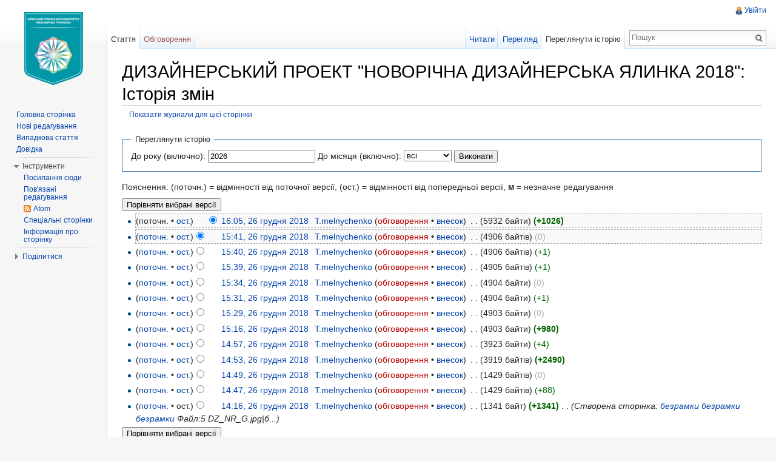

--- FILE ---
content_type: text/html; charset=UTF-8
request_url: https://wiki.kubg.edu.ua/index.php?title=%D0%94%D0%98%D0%97%D0%90%D0%99%D0%9D%D0%95%D0%A0%D0%A1%D0%AC%D0%9A%D0%98%D0%99_%D0%9F%D0%A0%D0%9E%D0%95%D0%9A%D0%A2_%22%D0%9D%D0%9E%D0%92%D0%9E%D0%A0%D0%86%D0%A7%D0%9D%D0%90_%D0%94%D0%98%D0%97%D0%90%D0%99%D0%9D%D0%95%D0%A0%D0%A1%D0%AC%D0%9A%D0%90_%D0%AF%D0%9B%D0%98%D0%9D%D0%9A%D0%90_2018%22&action=history
body_size: 9261
content:
<!DOCTYPE html>
<html lang="uk" dir="ltr" class="client-nojs">
<head>
<meta charset="UTF-8"/>
<title>ДИЗАЙНЕРСЬКИЙ ПРОЕКТ "НОВОРІЧНА ДИЗАЙНЕРСЬКА ЯЛИНКА 2018": Історія змін — Київський столичний університет імені Бориса Грінченка</title>
<meta http-equiv="X-UA-Compatible" content="IE=EDGE"/>
<meta name="generator" content="MediaWiki 1.23.15"/>
<meta name="robots" content="noindex,nofollow"/>
<link rel="shortcut icon" href="/favicon.ico"/>
<link rel="search" type="application/opensearchdescription+xml" href="/opensearch_desc.php" title="Київський столичний університет імені Бориса Грінченка (uk)"/>
<link rel="EditURI" type="application/rsd+xml" href="https://wiki.kubg.edu.ua/api.php?action=rsd"/>
<link rel="alternate" type="application/atom+xml" title="«ДИЗАЙНЕРСЬКИЙ ПРОЕКТ &quot;НОВОРІЧНА ДИЗАЙНЕРСЬКА ЯЛИНКА 2018&quot;» — Atom-стрічка" href="/index.php?title=%D0%94%D0%98%D0%97%D0%90%D0%99%D0%9D%D0%95%D0%A0%D0%A1%D0%AC%D0%9A%D0%98%D0%99_%D0%9F%D0%A0%D0%9E%D0%95%D0%9A%D0%A2_%22%D0%9D%D0%9E%D0%92%D0%9E%D0%A0%D0%86%D0%A7%D0%9D%D0%90_%D0%94%D0%98%D0%97%D0%90%D0%99%D0%9D%D0%95%D0%A0%D0%A1%D0%AC%D0%9A%D0%90_%D0%AF%D0%9B%D0%98%D0%9D%D0%9A%D0%90_2018%22&amp;feed=atom&amp;action=history"/>
<link rel="alternate" type="application/atom+xml" title="Київський столичний університет імені Бориса Грінченка — Atom-стрічка" href="/index.php?title=%D0%A1%D0%BF%D0%B5%D1%86%D1%96%D0%B0%D0%BB%D1%8C%D0%BD%D0%B0:%D0%9D%D0%BE%D0%B2%D1%96_%D1%80%D0%B5%D0%B4%D0%B0%D0%B3%D1%83%D0%B2%D0%B0%D0%BD%D0%BD%D1%8F&amp;feed=atom"/>
<link rel="stylesheet" href="https://wiki.kubg.edu.ua/load.php?debug=false&amp;lang=uk&amp;modules=ext.addThis%7Cmediawiki.legacy.commonPrint%2Cshared%7Cmediawiki.skinning.interface%7Cmediawiki.ui.button%7Cskins.vector.styles&amp;only=styles&amp;skin=vector&amp;*"/>
<meta name="ResourceLoaderDynamicStyles" content=""/>
<link rel="stylesheet" href="https://wiki.kubg.edu.ua/load.php?debug=false&amp;lang=uk&amp;modules=site&amp;only=styles&amp;skin=vector&amp;*"/>
<style>a:lang(ar),a:lang(kk-arab),a:lang(mzn),a:lang(ps),a:lang(ur){text-decoration:none}
/* cache key: luk_wiki:resourceloader:filter:minify-css:7:2c861f1c7cbfb6c7fc4c9108f3135aa2 */</style>
<script src="https://wiki.kubg.edu.ua/load.php?debug=false&amp;lang=uk&amp;modules=startup&amp;only=scripts&amp;skin=vector&amp;*"></script>
<script>if(window.mw){
mw.config.set({"wgCanonicalNamespace":"","wgCanonicalSpecialPageName":false,"wgNamespaceNumber":0,"wgPageName":"ДИЗАЙНЕРСЬКИЙ_ПРОЕКТ_\"НОВОРІЧНА_ДИЗАЙНЕРСЬКА_ЯЛИНКА_2018\"","wgTitle":"ДИЗАЙНЕРСЬКИЙ ПРОЕКТ \"НОВОРІЧНА ДИЗАЙНЕРСЬКА ЯЛИНКА 2018\"","wgCurRevisionId":261667,"wgRevisionId":0,"wgArticleId":119742,"wgIsArticle":false,"wgIsRedirect":false,"wgAction":"history","wgUserName":null,"wgUserGroups":["*"],"wgCategories":[],"wgBreakFrames":false,"wgPageContentLanguage":"uk","wgPageContentModel":"wikitext","wgSeparatorTransformTable":[",\t."," \t,"],"wgDigitTransformTable":["",""],"wgDefaultDateFormat":"dmy","wgMonthNames":["","січень","лютий","березень","квітень","травень","червень","липень","серпень","вересень","жовтень","листопад","грудень"],"wgMonthNamesShort":["","січ","лют","бер","квіт","трав","чер","лип","сер","вер","жов","лис","груд"],"wgRelevantPageName":"ДИЗАЙНЕРСЬКИЙ_ПРОЕКТ_\"НОВОРІЧНА_ДИЗАЙНЕРСЬКА_ЯЛИНКА_2018\"","wgIsProbablyEditable":false,"wgRestrictionEdit":[],"wgRestrictionMove":[],"wgWikiEditorEnabledModules":{"toolbar":true,"dialogs":true,"hidesig":true,"preview":true,"previewDialog":false,"publish":true},"wgCategoryTreePageCategoryOptions":"{\"mode\":0,\"hideprefix\":20,\"showcount\":true,\"namespaces\":false}"});
}</script><script>if(window.mw){
mw.loader.implement("user.options",function($,jQuery){mw.user.options.set({"ccmeonemails":0,"cols":80,"date":"default","diffonly":0,"disablemail":0,"editfont":"default","editondblclick":0,"editsectiononrightclick":0,"enotifminoredits":0,"enotifrevealaddr":0,"enotifusertalkpages":1,"enotifwatchlistpages":1,"extendwatchlist":0,"fancysig":0,"forceeditsummary":0,"gender":"unknown","hideminor":0,"hidepatrolled":0,"imagesize":2,"math":1,"minordefault":0,"newpageshidepatrolled":0,"nickname":"","norollbackdiff":0,"numberheadings":0,"previewonfirst":0,"previewontop":1,"rcdays":7,"rclimit":50,"rows":25,"showhiddencats":0,"shownumberswatching":1,"showtoolbar":1,"skin":"vector","stubthreshold":0,"thumbsize":2,"underline":2,"uselivepreview":0,"usenewrc":0,"watchcreations":1,"watchdefault":1,"watchdeletion":0,"watchlistdays":3,"watchlisthideanons":0,"watchlisthidebots":0,"watchlisthideliu":0,"watchlisthideminor":0,"watchlisthideown":0,"watchlisthidepatrolled":0,"watchmoves":0,"wllimit":250,
"useeditwarning":1,"prefershttps":1,"usebetatoolbar":1,"usebetatoolbar-cgd":1,"wikieditor-preview":1,"wikieditor-publish":1,"language":"uk","variant-gan":"gan","variant-iu":"iu","variant-kk":"kk","variant-ku":"ku","variant-shi":"shi","variant-sr":"sr","variant-tg":"tg","variant-uz":"uz","variant-zh":"zh","searchNs0":true,"searchNs1":false,"searchNs2":false,"searchNs3":false,"searchNs4":false,"searchNs5":false,"searchNs6":false,"searchNs7":false,"searchNs8":false,"searchNs9":false,"searchNs10":false,"searchNs11":false,"searchNs12":false,"searchNs13":false,"searchNs14":false,"searchNs15":false,"searchNs274":false,"searchNs275":false,"variant":"uk"});},{},{});mw.loader.implement("user.tokens",function($,jQuery){mw.user.tokens.set({"editToken":"+\\","patrolToken":false,"watchToken":false});},{},{});
/* cache key: luk_wiki:resourceloader:filter:minify-js:7:b1dde4f4c9bf555a3f6b0c9c3733436f */
}</script>
<script>if(window.mw){
mw.loader.load(["mediawiki.page.startup","mediawiki.legacy.wikibits","mediawiki.legacy.ajax","ext.HoverGallery","skins.vector.js"]);
}</script>
<!--[if lt IE 7]><style type="text/css">body{behavior:url("/skins/vector/csshover.min.htc")}</style><![endif]--></head>
<body class="mediawiki ltr sitedir-ltr ns-0 ns-subject page-ДИЗАЙНЕРСЬКИЙ_ПРОЕКТ_НОВОРІЧНА_ДИЗАЙНЕРСЬКА_ЯЛИНКА_2018 skin-vector action-history vector-animateLayout">
		<div id="mw-page-base" class="noprint"></div>
		<div id="mw-head-base" class="noprint"></div>
		<div id="content" class="mw-body" role="main">
			<a id="top"></a>
			<div id="mw-js-message" style="display:none;"></div>
						<h1 id="firstHeading" class="firstHeading" lang="uk"><span dir="auto">ДИЗАЙНЕРСЬКИЙ ПРОЕКТ "НОВОРІЧНА ДИЗАЙНЕРСЬКА ЯЛИНКА 2018": Історія змін</span></h1>
						<div id="bodyContent">
								<div id="contentSub"><a href="/index.php?title=%D0%A1%D0%BF%D0%B5%D1%86%D1%96%D0%B0%D0%BB%D1%8C%D0%BD%D0%B0:%D0%96%D1%83%D1%80%D0%BD%D0%B0%D0%BB%D0%B8&amp;page=%D0%94%D0%98%D0%97%D0%90%D0%99%D0%9D%D0%95%D0%A0%D0%A1%D0%AC%D0%9A%D0%98%D0%99+%D0%9F%D0%A0%D0%9E%D0%95%D0%9A%D0%A2+%22%D0%9D%D0%9E%D0%92%D0%9E%D0%A0%D0%86%D0%A7%D0%9D%D0%90+%D0%94%D0%98%D0%97%D0%90%D0%99%D0%9D%D0%95%D0%A0%D0%A1%D0%AC%D0%9A%D0%90+%D0%AF%D0%9B%D0%98%D0%9D%D0%9A%D0%90+2018%22" title="Спеціальна:Журнали">Показати журнали для цієї сторінки</a></div>
												<div id="jump-to-nav" class="mw-jump">
					Перейти до:					<a href="#mw-navigation">навігація</a>, 					<a href="#p-search">пошук</a>
				</div>
				<div id="mw-content-text"><form action="/index.php" method="get" id="mw-history-searchform"><fieldset id="mw-history-search">
<legend>Переглянути історію</legend>
<input type="hidden" value="ДИЗАЙНЕРСЬКИЙ_ПРОЕКТ_&quot;НОВОРІЧНА_ДИЗАЙНЕРСЬКА_ЯЛИНКА_2018&quot;" name="title"/>
<input type="hidden" value="history" name="action"/>
<label for="year">До року (включно):</label> <input id="year" maxlength="4" size="7" type="number" value="2026" name="year"/> <label for="month">До місяця (включно):</label> <select id="month" name="month" class="mw-month-selector"><option value="-1">всі</option>
<option value="1">січень</option>
<option value="2">лютий</option>
<option value="3">березень</option>
<option value="4">квітень</option>
<option value="5">травень</option>
<option value="6">червень</option>
<option value="7">липень</option>
<option value="8">серпень</option>
<option value="9">вересень</option>
<option value="10">жовтень</option>
<option value="11">листопад</option>
<option value="12">грудень</option></select>&#160;<input type="submit" value="Виконати"/>
</fieldset></form><script language="JavaScript">

function getStyleObject(objectId) {
    // checkW3C DOM, then MSIE 4, then NN 4.
    //
    if(document.getElementById) {
      if (document.getElementById(objectId)) {
	     return document.getElementById(objectId).style;
      }
    } else if (document.all) {
      if (document.all(objectId)) {
	     return document.all(objectId).style;
      }
    } else if (document.layers) { 
      if (document.layers[objectId]) { 
	     return document.layers[objectId];
      }
    } else {
	   return false;
    }
}

function toggleObjectVisibility(objectId) {
    // first get the object's stylesheet
    var styleObject = getStyleObject(objectId);

    // then if we find a stylesheet, set its visibility
    // as requested
    //
    if (styleObject) {
        if (styleObject.visibility == 'hidden') {
            styleObject.visibility = 'visible';
            styleObject.position = 'relative';
        } else {
            styleObject.visibility = 'hidden';
            styleObject.position = 'absolute';
        }
        return true;
    } else {
        return false;
    }
}
</script>
<style type="text/css"><!--
div.spoiler {border: dashed red 3px; background-color: #ffdddd; padding:3px;}
span.spoilerHeader {font-size:135%; color:#ff0000;}
a.spoilerLink {background-color:#ff0000; color:#ffff00; font-weight:bold; padding:4px 4px 2px 4px; border:solid black 1px;}
--></style>
<div class="mw-history-legend">
<p>Пояснення: (поточн.) = відмінності від поточної версії,
(ост.) = відмінності від попередньої версії, <b>м</b> = незначне редагування
</p>
</div>
<form action="/index.php" id="mw-history-compare">
<input type="hidden" value="ДИЗАЙНЕРСЬКИЙ_ПРОЕКТ_&quot;НОВОРІЧНА_ДИЗАЙНЕРСЬКА_ЯЛИНКА_2018&quot;" name="title"/>
<input type="hidden" value="historysubmit" name="action"/>
<div><input type="submit" value="Порівняти вибрані версії" class="historysubmit mw-history-compareselectedversions-button" title="Переглянути різницю між двома вказаними версіями цієї сторінки. [v]" accesskey="v"/>
</div><ul id="pagehistory">
<li><span class="mw-history-histlinks">(поточн. • <a href="/index.php?title=%D0%94%D0%98%D0%97%D0%90%D0%99%D0%9D%D0%95%D0%A0%D0%A1%D0%AC%D0%9A%D0%98%D0%99_%D0%9F%D0%A0%D0%9E%D0%95%D0%9A%D0%A2_%22%D0%9D%D0%9E%D0%92%D0%9E%D0%A0%D0%86%D0%A7%D0%9D%D0%90_%D0%94%D0%98%D0%97%D0%90%D0%99%D0%9D%D0%95%D0%A0%D0%A1%D0%AC%D0%9A%D0%90_%D0%AF%D0%9B%D0%98%D0%9D%D0%9A%D0%90_2018%22&amp;diff=261667&amp;oldid=261643" title="ДИЗАЙНЕРСЬКИЙ ПРОЕКТ &quot;НОВОРІЧНА ДИЗАЙНЕРСЬКА ЯЛИНКА 2018&quot;">ост.</a>)</span><input type="radio" value="261667" style="visibility:hidden" name="oldid" id="mw-oldid-null" /><input type="radio" value="261667" checked="checked" name="diff" id="mw-diff-261667" /> <a href="/index.php?title=%D0%94%D0%98%D0%97%D0%90%D0%99%D0%9D%D0%95%D0%A0%D0%A1%D0%AC%D0%9A%D0%98%D0%99_%D0%9F%D0%A0%D0%9E%D0%95%D0%9A%D0%A2_%22%D0%9D%D0%9E%D0%92%D0%9E%D0%A0%D0%86%D0%A7%D0%9D%D0%90_%D0%94%D0%98%D0%97%D0%90%D0%99%D0%9D%D0%95%D0%A0%D0%A1%D0%AC%D0%9A%D0%90_%D0%AF%D0%9B%D0%98%D0%9D%D0%9A%D0%90_2018%22&amp;oldid=261667" title="ДИЗАЙНЕРСЬКИЙ ПРОЕКТ &quot;НОВОРІЧНА ДИЗАЙНЕРСЬКА ЯЛИНКА 2018&quot;" class="mw-changeslist-date">16:05, 26 грудня 2018</a>‎ <span class='history-user'><a href="/%D0%9A%D0%BE%D1%80%D0%B8%D1%81%D1%82%D1%83%D0%B2%D0%B0%D1%87:T.melnychenko" title="Користувач:T.melnychenko" class="mw-userlink">T.melnychenko</a>  <span class="mw-usertoollinks">(<a href="/index.php?title=%D0%9E%D0%B1%D0%B3%D0%BE%D0%B2%D0%BE%D1%80%D0%B5%D0%BD%D0%BD%D1%8F_%D0%BA%D0%BE%D1%80%D0%B8%D1%81%D1%82%D1%83%D0%B2%D0%B0%D1%87%D0%B0:T.melnychenko&amp;action=edit&amp;redlink=1" class="new" title="Обговорення користувача:T.melnychenko (така сторінка не існує)">обговорення</a> • <a href="/%D0%A1%D0%BF%D0%B5%D1%86%D1%96%D0%B0%D0%BB%D1%8C%D0%BD%D0%B0:%D0%92%D0%BD%D0%B5%D1%81%D0%BE%D0%BA/T.melnychenko" title="Спеціальна:Внесок/T.melnychenko">внесок</a>)</span></span>‎ <span class="mw-changeslist-separator">. .</span> <span class="history-size">(5932 байти)</span> <strong dir="ltr" class="mw-plusminus-pos" title="Розмір після зміни: 5932 байти">(+1026)</strong>‎</li>
<li><span class="mw-history-histlinks">(<a href="/index.php?title=%D0%94%D0%98%D0%97%D0%90%D0%99%D0%9D%D0%95%D0%A0%D0%A1%D0%AC%D0%9A%D0%98%D0%99_%D0%9F%D0%A0%D0%9E%D0%95%D0%9A%D0%A2_%22%D0%9D%D0%9E%D0%92%D0%9E%D0%A0%D0%86%D0%A7%D0%9D%D0%90_%D0%94%D0%98%D0%97%D0%90%D0%99%D0%9D%D0%95%D0%A0%D0%A1%D0%AC%D0%9A%D0%90_%D0%AF%D0%9B%D0%98%D0%9D%D0%9A%D0%90_2018%22&amp;diff=261667&amp;oldid=261643" title="ДИЗАЙНЕРСЬКИЙ ПРОЕКТ &quot;НОВОРІЧНА ДИЗАЙНЕРСЬКА ЯЛИНКА 2018&quot;">поточн.</a> • <a href="/index.php?title=%D0%94%D0%98%D0%97%D0%90%D0%99%D0%9D%D0%95%D0%A0%D0%A1%D0%AC%D0%9A%D0%98%D0%99_%D0%9F%D0%A0%D0%9E%D0%95%D0%9A%D0%A2_%22%D0%9D%D0%9E%D0%92%D0%9E%D0%A0%D0%86%D0%A7%D0%9D%D0%90_%D0%94%D0%98%D0%97%D0%90%D0%99%D0%9D%D0%95%D0%A0%D0%A1%D0%AC%D0%9A%D0%90_%D0%AF%D0%9B%D0%98%D0%9D%D0%9A%D0%90_2018%22&amp;diff=261643&amp;oldid=261642" title="ДИЗАЙНЕРСЬКИЙ ПРОЕКТ &quot;НОВОРІЧНА ДИЗАЙНЕРСЬКА ЯЛИНКА 2018&quot;">ост.</a>)</span><input type="radio" value="261643" checked="checked" name="oldid" id="mw-oldid-261643" /><input type="radio" value="261643" name="diff" id="mw-diff-261643" /> <a href="/index.php?title=%D0%94%D0%98%D0%97%D0%90%D0%99%D0%9D%D0%95%D0%A0%D0%A1%D0%AC%D0%9A%D0%98%D0%99_%D0%9F%D0%A0%D0%9E%D0%95%D0%9A%D0%A2_%22%D0%9D%D0%9E%D0%92%D0%9E%D0%A0%D0%86%D0%A7%D0%9D%D0%90_%D0%94%D0%98%D0%97%D0%90%D0%99%D0%9D%D0%95%D0%A0%D0%A1%D0%AC%D0%9A%D0%90_%D0%AF%D0%9B%D0%98%D0%9D%D0%9A%D0%90_2018%22&amp;oldid=261643" title="ДИЗАЙНЕРСЬКИЙ ПРОЕКТ &quot;НОВОРІЧНА ДИЗАЙНЕРСЬКА ЯЛИНКА 2018&quot;" class="mw-changeslist-date">15:41, 26 грудня 2018</a>‎ <span class='history-user'><a href="/%D0%9A%D0%BE%D1%80%D0%B8%D1%81%D1%82%D1%83%D0%B2%D0%B0%D1%87:T.melnychenko" title="Користувач:T.melnychenko" class="mw-userlink">T.melnychenko</a>  <span class="mw-usertoollinks">(<a href="/index.php?title=%D0%9E%D0%B1%D0%B3%D0%BE%D0%B2%D0%BE%D1%80%D0%B5%D0%BD%D0%BD%D1%8F_%D0%BA%D0%BE%D1%80%D0%B8%D1%81%D1%82%D1%83%D0%B2%D0%B0%D1%87%D0%B0:T.melnychenko&amp;action=edit&amp;redlink=1" class="new" title="Обговорення користувача:T.melnychenko (така сторінка не існує)">обговорення</a> • <a href="/%D0%A1%D0%BF%D0%B5%D1%86%D1%96%D0%B0%D0%BB%D1%8C%D0%BD%D0%B0:%D0%92%D0%BD%D0%B5%D1%81%D0%BE%D0%BA/T.melnychenko" title="Спеціальна:Внесок/T.melnychenko">внесок</a>)</span></span>‎ <span class="mw-changeslist-separator">. .</span> <span class="history-size">(4906 байтів)</span> <span dir="ltr" class="mw-plusminus-null" title="Розмір після зміни: 4906 байтів">(0)</span>‎</li>
<li><span class="mw-history-histlinks">(<a href="/index.php?title=%D0%94%D0%98%D0%97%D0%90%D0%99%D0%9D%D0%95%D0%A0%D0%A1%D0%AC%D0%9A%D0%98%D0%99_%D0%9F%D0%A0%D0%9E%D0%95%D0%9A%D0%A2_%22%D0%9D%D0%9E%D0%92%D0%9E%D0%A0%D0%86%D0%A7%D0%9D%D0%90_%D0%94%D0%98%D0%97%D0%90%D0%99%D0%9D%D0%95%D0%A0%D0%A1%D0%AC%D0%9A%D0%90_%D0%AF%D0%9B%D0%98%D0%9D%D0%9A%D0%90_2018%22&amp;diff=261667&amp;oldid=261642" title="ДИЗАЙНЕРСЬКИЙ ПРОЕКТ &quot;НОВОРІЧНА ДИЗАЙНЕРСЬКА ЯЛИНКА 2018&quot;">поточн.</a> • <a href="/index.php?title=%D0%94%D0%98%D0%97%D0%90%D0%99%D0%9D%D0%95%D0%A0%D0%A1%D0%AC%D0%9A%D0%98%D0%99_%D0%9F%D0%A0%D0%9E%D0%95%D0%9A%D0%A2_%22%D0%9D%D0%9E%D0%92%D0%9E%D0%A0%D0%86%D0%A7%D0%9D%D0%90_%D0%94%D0%98%D0%97%D0%90%D0%99%D0%9D%D0%95%D0%A0%D0%A1%D0%AC%D0%9A%D0%90_%D0%AF%D0%9B%D0%98%D0%9D%D0%9A%D0%90_2018%22&amp;diff=261642&amp;oldid=261641" title="ДИЗАЙНЕРСЬКИЙ ПРОЕКТ &quot;НОВОРІЧНА ДИЗАЙНЕРСЬКА ЯЛИНКА 2018&quot;">ост.</a>)</span><input type="radio" value="261642" name="oldid" id="mw-oldid-261642" /><input type="radio" value="261642" name="diff" id="mw-diff-261642" /> <a href="/index.php?title=%D0%94%D0%98%D0%97%D0%90%D0%99%D0%9D%D0%95%D0%A0%D0%A1%D0%AC%D0%9A%D0%98%D0%99_%D0%9F%D0%A0%D0%9E%D0%95%D0%9A%D0%A2_%22%D0%9D%D0%9E%D0%92%D0%9E%D0%A0%D0%86%D0%A7%D0%9D%D0%90_%D0%94%D0%98%D0%97%D0%90%D0%99%D0%9D%D0%95%D0%A0%D0%A1%D0%AC%D0%9A%D0%90_%D0%AF%D0%9B%D0%98%D0%9D%D0%9A%D0%90_2018%22&amp;oldid=261642" title="ДИЗАЙНЕРСЬКИЙ ПРОЕКТ &quot;НОВОРІЧНА ДИЗАЙНЕРСЬКА ЯЛИНКА 2018&quot;" class="mw-changeslist-date">15:40, 26 грудня 2018</a>‎ <span class='history-user'><a href="/%D0%9A%D0%BE%D1%80%D0%B8%D1%81%D1%82%D1%83%D0%B2%D0%B0%D1%87:T.melnychenko" title="Користувач:T.melnychenko" class="mw-userlink">T.melnychenko</a>  <span class="mw-usertoollinks">(<a href="/index.php?title=%D0%9E%D0%B1%D0%B3%D0%BE%D0%B2%D0%BE%D1%80%D0%B5%D0%BD%D0%BD%D1%8F_%D0%BA%D0%BE%D1%80%D0%B8%D1%81%D1%82%D1%83%D0%B2%D0%B0%D1%87%D0%B0:T.melnychenko&amp;action=edit&amp;redlink=1" class="new" title="Обговорення користувача:T.melnychenko (така сторінка не існує)">обговорення</a> • <a href="/%D0%A1%D0%BF%D0%B5%D1%86%D1%96%D0%B0%D0%BB%D1%8C%D0%BD%D0%B0:%D0%92%D0%BD%D0%B5%D1%81%D0%BE%D0%BA/T.melnychenko" title="Спеціальна:Внесок/T.melnychenko">внесок</a>)</span></span>‎ <span class="mw-changeslist-separator">. .</span> <span class="history-size">(4906 байтів)</span> <span dir="ltr" class="mw-plusminus-pos" title="Розмір після зміни: 4906 байтів">(+1)</span>‎</li>
<li><span class="mw-history-histlinks">(<a href="/index.php?title=%D0%94%D0%98%D0%97%D0%90%D0%99%D0%9D%D0%95%D0%A0%D0%A1%D0%AC%D0%9A%D0%98%D0%99_%D0%9F%D0%A0%D0%9E%D0%95%D0%9A%D0%A2_%22%D0%9D%D0%9E%D0%92%D0%9E%D0%A0%D0%86%D0%A7%D0%9D%D0%90_%D0%94%D0%98%D0%97%D0%90%D0%99%D0%9D%D0%95%D0%A0%D0%A1%D0%AC%D0%9A%D0%90_%D0%AF%D0%9B%D0%98%D0%9D%D0%9A%D0%90_2018%22&amp;diff=261667&amp;oldid=261641" title="ДИЗАЙНЕРСЬКИЙ ПРОЕКТ &quot;НОВОРІЧНА ДИЗАЙНЕРСЬКА ЯЛИНКА 2018&quot;">поточн.</a> • <a href="/index.php?title=%D0%94%D0%98%D0%97%D0%90%D0%99%D0%9D%D0%95%D0%A0%D0%A1%D0%AC%D0%9A%D0%98%D0%99_%D0%9F%D0%A0%D0%9E%D0%95%D0%9A%D0%A2_%22%D0%9D%D0%9E%D0%92%D0%9E%D0%A0%D0%86%D0%A7%D0%9D%D0%90_%D0%94%D0%98%D0%97%D0%90%D0%99%D0%9D%D0%95%D0%A0%D0%A1%D0%AC%D0%9A%D0%90_%D0%AF%D0%9B%D0%98%D0%9D%D0%9A%D0%90_2018%22&amp;diff=261641&amp;oldid=261640" title="ДИЗАЙНЕРСЬКИЙ ПРОЕКТ &quot;НОВОРІЧНА ДИЗАЙНЕРСЬКА ЯЛИНКА 2018&quot;">ост.</a>)</span><input type="radio" value="261641" name="oldid" id="mw-oldid-261641" /><input type="radio" value="261641" name="diff" id="mw-diff-261641" /> <a href="/index.php?title=%D0%94%D0%98%D0%97%D0%90%D0%99%D0%9D%D0%95%D0%A0%D0%A1%D0%AC%D0%9A%D0%98%D0%99_%D0%9F%D0%A0%D0%9E%D0%95%D0%9A%D0%A2_%22%D0%9D%D0%9E%D0%92%D0%9E%D0%A0%D0%86%D0%A7%D0%9D%D0%90_%D0%94%D0%98%D0%97%D0%90%D0%99%D0%9D%D0%95%D0%A0%D0%A1%D0%AC%D0%9A%D0%90_%D0%AF%D0%9B%D0%98%D0%9D%D0%9A%D0%90_2018%22&amp;oldid=261641" title="ДИЗАЙНЕРСЬКИЙ ПРОЕКТ &quot;НОВОРІЧНА ДИЗАЙНЕРСЬКА ЯЛИНКА 2018&quot;" class="mw-changeslist-date">15:39, 26 грудня 2018</a>‎ <span class='history-user'><a href="/%D0%9A%D0%BE%D1%80%D0%B8%D1%81%D1%82%D1%83%D0%B2%D0%B0%D1%87:T.melnychenko" title="Користувач:T.melnychenko" class="mw-userlink">T.melnychenko</a>  <span class="mw-usertoollinks">(<a href="/index.php?title=%D0%9E%D0%B1%D0%B3%D0%BE%D0%B2%D0%BE%D1%80%D0%B5%D0%BD%D0%BD%D1%8F_%D0%BA%D0%BE%D1%80%D0%B8%D1%81%D1%82%D1%83%D0%B2%D0%B0%D1%87%D0%B0:T.melnychenko&amp;action=edit&amp;redlink=1" class="new" title="Обговорення користувача:T.melnychenko (така сторінка не існує)">обговорення</a> • <a href="/%D0%A1%D0%BF%D0%B5%D1%86%D1%96%D0%B0%D0%BB%D1%8C%D0%BD%D0%B0:%D0%92%D0%BD%D0%B5%D1%81%D0%BE%D0%BA/T.melnychenko" title="Спеціальна:Внесок/T.melnychenko">внесок</a>)</span></span>‎ <span class="mw-changeslist-separator">. .</span> <span class="history-size">(4905 байтів)</span> <span dir="ltr" class="mw-plusminus-pos" title="Розмір після зміни: 4905 байтів">(+1)</span>‎</li>
<li><span class="mw-history-histlinks">(<a href="/index.php?title=%D0%94%D0%98%D0%97%D0%90%D0%99%D0%9D%D0%95%D0%A0%D0%A1%D0%AC%D0%9A%D0%98%D0%99_%D0%9F%D0%A0%D0%9E%D0%95%D0%9A%D0%A2_%22%D0%9D%D0%9E%D0%92%D0%9E%D0%A0%D0%86%D0%A7%D0%9D%D0%90_%D0%94%D0%98%D0%97%D0%90%D0%99%D0%9D%D0%95%D0%A0%D0%A1%D0%AC%D0%9A%D0%90_%D0%AF%D0%9B%D0%98%D0%9D%D0%9A%D0%90_2018%22&amp;diff=261667&amp;oldid=261640" title="ДИЗАЙНЕРСЬКИЙ ПРОЕКТ &quot;НОВОРІЧНА ДИЗАЙНЕРСЬКА ЯЛИНКА 2018&quot;">поточн.</a> • <a href="/index.php?title=%D0%94%D0%98%D0%97%D0%90%D0%99%D0%9D%D0%95%D0%A0%D0%A1%D0%AC%D0%9A%D0%98%D0%99_%D0%9F%D0%A0%D0%9E%D0%95%D0%9A%D0%A2_%22%D0%9D%D0%9E%D0%92%D0%9E%D0%A0%D0%86%D0%A7%D0%9D%D0%90_%D0%94%D0%98%D0%97%D0%90%D0%99%D0%9D%D0%95%D0%A0%D0%A1%D0%AC%D0%9A%D0%90_%D0%AF%D0%9B%D0%98%D0%9D%D0%9A%D0%90_2018%22&amp;diff=261640&amp;oldid=261639" title="ДИЗАЙНЕРСЬКИЙ ПРОЕКТ &quot;НОВОРІЧНА ДИЗАЙНЕРСЬКА ЯЛИНКА 2018&quot;">ост.</a>)</span><input type="radio" value="261640" name="oldid" id="mw-oldid-261640" /><input type="radio" value="261640" name="diff" id="mw-diff-261640" /> <a href="/index.php?title=%D0%94%D0%98%D0%97%D0%90%D0%99%D0%9D%D0%95%D0%A0%D0%A1%D0%AC%D0%9A%D0%98%D0%99_%D0%9F%D0%A0%D0%9E%D0%95%D0%9A%D0%A2_%22%D0%9D%D0%9E%D0%92%D0%9E%D0%A0%D0%86%D0%A7%D0%9D%D0%90_%D0%94%D0%98%D0%97%D0%90%D0%99%D0%9D%D0%95%D0%A0%D0%A1%D0%AC%D0%9A%D0%90_%D0%AF%D0%9B%D0%98%D0%9D%D0%9A%D0%90_2018%22&amp;oldid=261640" title="ДИЗАЙНЕРСЬКИЙ ПРОЕКТ &quot;НОВОРІЧНА ДИЗАЙНЕРСЬКА ЯЛИНКА 2018&quot;" class="mw-changeslist-date">15:34, 26 грудня 2018</a>‎ <span class='history-user'><a href="/%D0%9A%D0%BE%D1%80%D0%B8%D1%81%D1%82%D1%83%D0%B2%D0%B0%D1%87:T.melnychenko" title="Користувач:T.melnychenko" class="mw-userlink">T.melnychenko</a>  <span class="mw-usertoollinks">(<a href="/index.php?title=%D0%9E%D0%B1%D0%B3%D0%BE%D0%B2%D0%BE%D1%80%D0%B5%D0%BD%D0%BD%D1%8F_%D0%BA%D0%BE%D1%80%D0%B8%D1%81%D1%82%D1%83%D0%B2%D0%B0%D1%87%D0%B0:T.melnychenko&amp;action=edit&amp;redlink=1" class="new" title="Обговорення користувача:T.melnychenko (така сторінка не існує)">обговорення</a> • <a href="/%D0%A1%D0%BF%D0%B5%D1%86%D1%96%D0%B0%D0%BB%D1%8C%D0%BD%D0%B0:%D0%92%D0%BD%D0%B5%D1%81%D0%BE%D0%BA/T.melnychenko" title="Спеціальна:Внесок/T.melnychenko">внесок</a>)</span></span>‎ <span class="mw-changeslist-separator">. .</span> <span class="history-size">(4904 байти)</span> <span dir="ltr" class="mw-plusminus-null" title="Розмір після зміни: 4904 байти">(0)</span>‎</li>
<li><span class="mw-history-histlinks">(<a href="/index.php?title=%D0%94%D0%98%D0%97%D0%90%D0%99%D0%9D%D0%95%D0%A0%D0%A1%D0%AC%D0%9A%D0%98%D0%99_%D0%9F%D0%A0%D0%9E%D0%95%D0%9A%D0%A2_%22%D0%9D%D0%9E%D0%92%D0%9E%D0%A0%D0%86%D0%A7%D0%9D%D0%90_%D0%94%D0%98%D0%97%D0%90%D0%99%D0%9D%D0%95%D0%A0%D0%A1%D0%AC%D0%9A%D0%90_%D0%AF%D0%9B%D0%98%D0%9D%D0%9A%D0%90_2018%22&amp;diff=261667&amp;oldid=261639" title="ДИЗАЙНЕРСЬКИЙ ПРОЕКТ &quot;НОВОРІЧНА ДИЗАЙНЕРСЬКА ЯЛИНКА 2018&quot;">поточн.</a> • <a href="/index.php?title=%D0%94%D0%98%D0%97%D0%90%D0%99%D0%9D%D0%95%D0%A0%D0%A1%D0%AC%D0%9A%D0%98%D0%99_%D0%9F%D0%A0%D0%9E%D0%95%D0%9A%D0%A2_%22%D0%9D%D0%9E%D0%92%D0%9E%D0%A0%D0%86%D0%A7%D0%9D%D0%90_%D0%94%D0%98%D0%97%D0%90%D0%99%D0%9D%D0%95%D0%A0%D0%A1%D0%AC%D0%9A%D0%90_%D0%AF%D0%9B%D0%98%D0%9D%D0%9A%D0%90_2018%22&amp;diff=261639&amp;oldid=261638" title="ДИЗАЙНЕРСЬКИЙ ПРОЕКТ &quot;НОВОРІЧНА ДИЗАЙНЕРСЬКА ЯЛИНКА 2018&quot;">ост.</a>)</span><input type="radio" value="261639" name="oldid" id="mw-oldid-261639" /><input type="radio" value="261639" name="diff" id="mw-diff-261639" /> <a href="/index.php?title=%D0%94%D0%98%D0%97%D0%90%D0%99%D0%9D%D0%95%D0%A0%D0%A1%D0%AC%D0%9A%D0%98%D0%99_%D0%9F%D0%A0%D0%9E%D0%95%D0%9A%D0%A2_%22%D0%9D%D0%9E%D0%92%D0%9E%D0%A0%D0%86%D0%A7%D0%9D%D0%90_%D0%94%D0%98%D0%97%D0%90%D0%99%D0%9D%D0%95%D0%A0%D0%A1%D0%AC%D0%9A%D0%90_%D0%AF%D0%9B%D0%98%D0%9D%D0%9A%D0%90_2018%22&amp;oldid=261639" title="ДИЗАЙНЕРСЬКИЙ ПРОЕКТ &quot;НОВОРІЧНА ДИЗАЙНЕРСЬКА ЯЛИНКА 2018&quot;" class="mw-changeslist-date">15:31, 26 грудня 2018</a>‎ <span class='history-user'><a href="/%D0%9A%D0%BE%D1%80%D0%B8%D1%81%D1%82%D1%83%D0%B2%D0%B0%D1%87:T.melnychenko" title="Користувач:T.melnychenko" class="mw-userlink">T.melnychenko</a>  <span class="mw-usertoollinks">(<a href="/index.php?title=%D0%9E%D0%B1%D0%B3%D0%BE%D0%B2%D0%BE%D1%80%D0%B5%D0%BD%D0%BD%D1%8F_%D0%BA%D0%BE%D1%80%D0%B8%D1%81%D1%82%D1%83%D0%B2%D0%B0%D1%87%D0%B0:T.melnychenko&amp;action=edit&amp;redlink=1" class="new" title="Обговорення користувача:T.melnychenko (така сторінка не існує)">обговорення</a> • <a href="/%D0%A1%D0%BF%D0%B5%D1%86%D1%96%D0%B0%D0%BB%D1%8C%D0%BD%D0%B0:%D0%92%D0%BD%D0%B5%D1%81%D0%BE%D0%BA/T.melnychenko" title="Спеціальна:Внесок/T.melnychenko">внесок</a>)</span></span>‎ <span class="mw-changeslist-separator">. .</span> <span class="history-size">(4904 байти)</span> <span dir="ltr" class="mw-plusminus-pos" title="Розмір після зміни: 4904 байти">(+1)</span>‎</li>
<li><span class="mw-history-histlinks">(<a href="/index.php?title=%D0%94%D0%98%D0%97%D0%90%D0%99%D0%9D%D0%95%D0%A0%D0%A1%D0%AC%D0%9A%D0%98%D0%99_%D0%9F%D0%A0%D0%9E%D0%95%D0%9A%D0%A2_%22%D0%9D%D0%9E%D0%92%D0%9E%D0%A0%D0%86%D0%A7%D0%9D%D0%90_%D0%94%D0%98%D0%97%D0%90%D0%99%D0%9D%D0%95%D0%A0%D0%A1%D0%AC%D0%9A%D0%90_%D0%AF%D0%9B%D0%98%D0%9D%D0%9A%D0%90_2018%22&amp;diff=261667&amp;oldid=261638" title="ДИЗАЙНЕРСЬКИЙ ПРОЕКТ &quot;НОВОРІЧНА ДИЗАЙНЕРСЬКА ЯЛИНКА 2018&quot;">поточн.</a> • <a href="/index.php?title=%D0%94%D0%98%D0%97%D0%90%D0%99%D0%9D%D0%95%D0%A0%D0%A1%D0%AC%D0%9A%D0%98%D0%99_%D0%9F%D0%A0%D0%9E%D0%95%D0%9A%D0%A2_%22%D0%9D%D0%9E%D0%92%D0%9E%D0%A0%D0%86%D0%A7%D0%9D%D0%90_%D0%94%D0%98%D0%97%D0%90%D0%99%D0%9D%D0%95%D0%A0%D0%A1%D0%AC%D0%9A%D0%90_%D0%AF%D0%9B%D0%98%D0%9D%D0%9A%D0%90_2018%22&amp;diff=261638&amp;oldid=261637" title="ДИЗАЙНЕРСЬКИЙ ПРОЕКТ &quot;НОВОРІЧНА ДИЗАЙНЕРСЬКА ЯЛИНКА 2018&quot;">ост.</a>)</span><input type="radio" value="261638" name="oldid" id="mw-oldid-261638" /><input type="radio" value="261638" name="diff" id="mw-diff-261638" /> <a href="/index.php?title=%D0%94%D0%98%D0%97%D0%90%D0%99%D0%9D%D0%95%D0%A0%D0%A1%D0%AC%D0%9A%D0%98%D0%99_%D0%9F%D0%A0%D0%9E%D0%95%D0%9A%D0%A2_%22%D0%9D%D0%9E%D0%92%D0%9E%D0%A0%D0%86%D0%A7%D0%9D%D0%90_%D0%94%D0%98%D0%97%D0%90%D0%99%D0%9D%D0%95%D0%A0%D0%A1%D0%AC%D0%9A%D0%90_%D0%AF%D0%9B%D0%98%D0%9D%D0%9A%D0%90_2018%22&amp;oldid=261638" title="ДИЗАЙНЕРСЬКИЙ ПРОЕКТ &quot;НОВОРІЧНА ДИЗАЙНЕРСЬКА ЯЛИНКА 2018&quot;" class="mw-changeslist-date">15:29, 26 грудня 2018</a>‎ <span class='history-user'><a href="/%D0%9A%D0%BE%D1%80%D0%B8%D1%81%D1%82%D1%83%D0%B2%D0%B0%D1%87:T.melnychenko" title="Користувач:T.melnychenko" class="mw-userlink">T.melnychenko</a>  <span class="mw-usertoollinks">(<a href="/index.php?title=%D0%9E%D0%B1%D0%B3%D0%BE%D0%B2%D0%BE%D1%80%D0%B5%D0%BD%D0%BD%D1%8F_%D0%BA%D0%BE%D1%80%D0%B8%D1%81%D1%82%D1%83%D0%B2%D0%B0%D1%87%D0%B0:T.melnychenko&amp;action=edit&amp;redlink=1" class="new" title="Обговорення користувача:T.melnychenko (така сторінка не існує)">обговорення</a> • <a href="/%D0%A1%D0%BF%D0%B5%D1%86%D1%96%D0%B0%D0%BB%D1%8C%D0%BD%D0%B0:%D0%92%D0%BD%D0%B5%D1%81%D0%BE%D0%BA/T.melnychenko" title="Спеціальна:Внесок/T.melnychenko">внесок</a>)</span></span>‎ <span class="mw-changeslist-separator">. .</span> <span class="history-size">(4903 байти)</span> <span dir="ltr" class="mw-plusminus-null" title="Розмір після зміни: 4903 байти">(0)</span>‎</li>
<li><span class="mw-history-histlinks">(<a href="/index.php?title=%D0%94%D0%98%D0%97%D0%90%D0%99%D0%9D%D0%95%D0%A0%D0%A1%D0%AC%D0%9A%D0%98%D0%99_%D0%9F%D0%A0%D0%9E%D0%95%D0%9A%D0%A2_%22%D0%9D%D0%9E%D0%92%D0%9E%D0%A0%D0%86%D0%A7%D0%9D%D0%90_%D0%94%D0%98%D0%97%D0%90%D0%99%D0%9D%D0%95%D0%A0%D0%A1%D0%AC%D0%9A%D0%90_%D0%AF%D0%9B%D0%98%D0%9D%D0%9A%D0%90_2018%22&amp;diff=261667&amp;oldid=261637" title="ДИЗАЙНЕРСЬКИЙ ПРОЕКТ &quot;НОВОРІЧНА ДИЗАЙНЕРСЬКА ЯЛИНКА 2018&quot;">поточн.</a> • <a href="/index.php?title=%D0%94%D0%98%D0%97%D0%90%D0%99%D0%9D%D0%95%D0%A0%D0%A1%D0%AC%D0%9A%D0%98%D0%99_%D0%9F%D0%A0%D0%9E%D0%95%D0%9A%D0%A2_%22%D0%9D%D0%9E%D0%92%D0%9E%D0%A0%D0%86%D0%A7%D0%9D%D0%90_%D0%94%D0%98%D0%97%D0%90%D0%99%D0%9D%D0%95%D0%A0%D0%A1%D0%AC%D0%9A%D0%90_%D0%AF%D0%9B%D0%98%D0%9D%D0%9A%D0%90_2018%22&amp;diff=261637&amp;oldid=261613" title="ДИЗАЙНЕРСЬКИЙ ПРОЕКТ &quot;НОВОРІЧНА ДИЗАЙНЕРСЬКА ЯЛИНКА 2018&quot;">ост.</a>)</span><input type="radio" value="261637" name="oldid" id="mw-oldid-261637" /><input type="radio" value="261637" name="diff" id="mw-diff-261637" /> <a href="/index.php?title=%D0%94%D0%98%D0%97%D0%90%D0%99%D0%9D%D0%95%D0%A0%D0%A1%D0%AC%D0%9A%D0%98%D0%99_%D0%9F%D0%A0%D0%9E%D0%95%D0%9A%D0%A2_%22%D0%9D%D0%9E%D0%92%D0%9E%D0%A0%D0%86%D0%A7%D0%9D%D0%90_%D0%94%D0%98%D0%97%D0%90%D0%99%D0%9D%D0%95%D0%A0%D0%A1%D0%AC%D0%9A%D0%90_%D0%AF%D0%9B%D0%98%D0%9D%D0%9A%D0%90_2018%22&amp;oldid=261637" title="ДИЗАЙНЕРСЬКИЙ ПРОЕКТ &quot;НОВОРІЧНА ДИЗАЙНЕРСЬКА ЯЛИНКА 2018&quot;" class="mw-changeslist-date">15:16, 26 грудня 2018</a>‎ <span class='history-user'><a href="/%D0%9A%D0%BE%D1%80%D0%B8%D1%81%D1%82%D1%83%D0%B2%D0%B0%D1%87:T.melnychenko" title="Користувач:T.melnychenko" class="mw-userlink">T.melnychenko</a>  <span class="mw-usertoollinks">(<a href="/index.php?title=%D0%9E%D0%B1%D0%B3%D0%BE%D0%B2%D0%BE%D1%80%D0%B5%D0%BD%D0%BD%D1%8F_%D0%BA%D0%BE%D1%80%D0%B8%D1%81%D1%82%D1%83%D0%B2%D0%B0%D1%87%D0%B0:T.melnychenko&amp;action=edit&amp;redlink=1" class="new" title="Обговорення користувача:T.melnychenko (така сторінка не існує)">обговорення</a> • <a href="/%D0%A1%D0%BF%D0%B5%D1%86%D1%96%D0%B0%D0%BB%D1%8C%D0%BD%D0%B0:%D0%92%D0%BD%D0%B5%D1%81%D0%BE%D0%BA/T.melnychenko" title="Спеціальна:Внесок/T.melnychenko">внесок</a>)</span></span>‎ <span class="mw-changeslist-separator">. .</span> <span class="history-size">(4903 байти)</span> <strong dir="ltr" class="mw-plusminus-pos" title="Розмір після зміни: 4903 байти">(+980)</strong>‎</li>
<li><span class="mw-history-histlinks">(<a href="/index.php?title=%D0%94%D0%98%D0%97%D0%90%D0%99%D0%9D%D0%95%D0%A0%D0%A1%D0%AC%D0%9A%D0%98%D0%99_%D0%9F%D0%A0%D0%9E%D0%95%D0%9A%D0%A2_%22%D0%9D%D0%9E%D0%92%D0%9E%D0%A0%D0%86%D0%A7%D0%9D%D0%90_%D0%94%D0%98%D0%97%D0%90%D0%99%D0%9D%D0%95%D0%A0%D0%A1%D0%AC%D0%9A%D0%90_%D0%AF%D0%9B%D0%98%D0%9D%D0%9A%D0%90_2018%22&amp;diff=261667&amp;oldid=261613" title="ДИЗАЙНЕРСЬКИЙ ПРОЕКТ &quot;НОВОРІЧНА ДИЗАЙНЕРСЬКА ЯЛИНКА 2018&quot;">поточн.</a> • <a href="/index.php?title=%D0%94%D0%98%D0%97%D0%90%D0%99%D0%9D%D0%95%D0%A0%D0%A1%D0%AC%D0%9A%D0%98%D0%99_%D0%9F%D0%A0%D0%9E%D0%95%D0%9A%D0%A2_%22%D0%9D%D0%9E%D0%92%D0%9E%D0%A0%D0%86%D0%A7%D0%9D%D0%90_%D0%94%D0%98%D0%97%D0%90%D0%99%D0%9D%D0%95%D0%A0%D0%A1%D0%AC%D0%9A%D0%90_%D0%AF%D0%9B%D0%98%D0%9D%D0%9A%D0%90_2018%22&amp;diff=261613&amp;oldid=261610" title="ДИЗАЙНЕРСЬКИЙ ПРОЕКТ &quot;НОВОРІЧНА ДИЗАЙНЕРСЬКА ЯЛИНКА 2018&quot;">ост.</a>)</span><input type="radio" value="261613" name="oldid" id="mw-oldid-261613" /><input type="radio" value="261613" name="diff" id="mw-diff-261613" /> <a href="/index.php?title=%D0%94%D0%98%D0%97%D0%90%D0%99%D0%9D%D0%95%D0%A0%D0%A1%D0%AC%D0%9A%D0%98%D0%99_%D0%9F%D0%A0%D0%9E%D0%95%D0%9A%D0%A2_%22%D0%9D%D0%9E%D0%92%D0%9E%D0%A0%D0%86%D0%A7%D0%9D%D0%90_%D0%94%D0%98%D0%97%D0%90%D0%99%D0%9D%D0%95%D0%A0%D0%A1%D0%AC%D0%9A%D0%90_%D0%AF%D0%9B%D0%98%D0%9D%D0%9A%D0%90_2018%22&amp;oldid=261613" title="ДИЗАЙНЕРСЬКИЙ ПРОЕКТ &quot;НОВОРІЧНА ДИЗАЙНЕРСЬКА ЯЛИНКА 2018&quot;" class="mw-changeslist-date">14:57, 26 грудня 2018</a>‎ <span class='history-user'><a href="/%D0%9A%D0%BE%D1%80%D0%B8%D1%81%D1%82%D1%83%D0%B2%D0%B0%D1%87:T.melnychenko" title="Користувач:T.melnychenko" class="mw-userlink">T.melnychenko</a>  <span class="mw-usertoollinks">(<a href="/index.php?title=%D0%9E%D0%B1%D0%B3%D0%BE%D0%B2%D0%BE%D1%80%D0%B5%D0%BD%D0%BD%D1%8F_%D0%BA%D0%BE%D1%80%D0%B8%D1%81%D1%82%D1%83%D0%B2%D0%B0%D1%87%D0%B0:T.melnychenko&amp;action=edit&amp;redlink=1" class="new" title="Обговорення користувача:T.melnychenko (така сторінка не існує)">обговорення</a> • <a href="/%D0%A1%D0%BF%D0%B5%D1%86%D1%96%D0%B0%D0%BB%D1%8C%D0%BD%D0%B0:%D0%92%D0%BD%D0%B5%D1%81%D0%BE%D0%BA/T.melnychenko" title="Спеціальна:Внесок/T.melnychenko">внесок</a>)</span></span>‎ <span class="mw-changeslist-separator">. .</span> <span class="history-size">(3923 байти)</span> <span dir="ltr" class="mw-plusminus-pos" title="Розмір після зміни: 3923 байти">(+4)</span>‎</li>
<li><span class="mw-history-histlinks">(<a href="/index.php?title=%D0%94%D0%98%D0%97%D0%90%D0%99%D0%9D%D0%95%D0%A0%D0%A1%D0%AC%D0%9A%D0%98%D0%99_%D0%9F%D0%A0%D0%9E%D0%95%D0%9A%D0%A2_%22%D0%9D%D0%9E%D0%92%D0%9E%D0%A0%D0%86%D0%A7%D0%9D%D0%90_%D0%94%D0%98%D0%97%D0%90%D0%99%D0%9D%D0%95%D0%A0%D0%A1%D0%AC%D0%9A%D0%90_%D0%AF%D0%9B%D0%98%D0%9D%D0%9A%D0%90_2018%22&amp;diff=261667&amp;oldid=261610" title="ДИЗАЙНЕРСЬКИЙ ПРОЕКТ &quot;НОВОРІЧНА ДИЗАЙНЕРСЬКА ЯЛИНКА 2018&quot;">поточн.</a> • <a href="/index.php?title=%D0%94%D0%98%D0%97%D0%90%D0%99%D0%9D%D0%95%D0%A0%D0%A1%D0%AC%D0%9A%D0%98%D0%99_%D0%9F%D0%A0%D0%9E%D0%95%D0%9A%D0%A2_%22%D0%9D%D0%9E%D0%92%D0%9E%D0%A0%D0%86%D0%A7%D0%9D%D0%90_%D0%94%D0%98%D0%97%D0%90%D0%99%D0%9D%D0%95%D0%A0%D0%A1%D0%AC%D0%9A%D0%90_%D0%AF%D0%9B%D0%98%D0%9D%D0%9A%D0%90_2018%22&amp;diff=261610&amp;oldid=261608" title="ДИЗАЙНЕРСЬКИЙ ПРОЕКТ &quot;НОВОРІЧНА ДИЗАЙНЕРСЬКА ЯЛИНКА 2018&quot;">ост.</a>)</span><input type="radio" value="261610" name="oldid" id="mw-oldid-261610" /><input type="radio" value="261610" name="diff" id="mw-diff-261610" /> <a href="/index.php?title=%D0%94%D0%98%D0%97%D0%90%D0%99%D0%9D%D0%95%D0%A0%D0%A1%D0%AC%D0%9A%D0%98%D0%99_%D0%9F%D0%A0%D0%9E%D0%95%D0%9A%D0%A2_%22%D0%9D%D0%9E%D0%92%D0%9E%D0%A0%D0%86%D0%A7%D0%9D%D0%90_%D0%94%D0%98%D0%97%D0%90%D0%99%D0%9D%D0%95%D0%A0%D0%A1%D0%AC%D0%9A%D0%90_%D0%AF%D0%9B%D0%98%D0%9D%D0%9A%D0%90_2018%22&amp;oldid=261610" title="ДИЗАЙНЕРСЬКИЙ ПРОЕКТ &quot;НОВОРІЧНА ДИЗАЙНЕРСЬКА ЯЛИНКА 2018&quot;" class="mw-changeslist-date">14:53, 26 грудня 2018</a>‎ <span class='history-user'><a href="/%D0%9A%D0%BE%D1%80%D0%B8%D1%81%D1%82%D1%83%D0%B2%D0%B0%D1%87:T.melnychenko" title="Користувач:T.melnychenko" class="mw-userlink">T.melnychenko</a>  <span class="mw-usertoollinks">(<a href="/index.php?title=%D0%9E%D0%B1%D0%B3%D0%BE%D0%B2%D0%BE%D1%80%D0%B5%D0%BD%D0%BD%D1%8F_%D0%BA%D0%BE%D1%80%D0%B8%D1%81%D1%82%D1%83%D0%B2%D0%B0%D1%87%D0%B0:T.melnychenko&amp;action=edit&amp;redlink=1" class="new" title="Обговорення користувача:T.melnychenko (така сторінка не існує)">обговорення</a> • <a href="/%D0%A1%D0%BF%D0%B5%D1%86%D1%96%D0%B0%D0%BB%D1%8C%D0%BD%D0%B0:%D0%92%D0%BD%D0%B5%D1%81%D0%BE%D0%BA/T.melnychenko" title="Спеціальна:Внесок/T.melnychenko">внесок</a>)</span></span>‎ <span class="mw-changeslist-separator">. .</span> <span class="history-size">(3919 байтів)</span> <strong dir="ltr" class="mw-plusminus-pos" title="Розмір після зміни: 3919 байтів">(+2490)</strong>‎</li>
<li><span class="mw-history-histlinks">(<a href="/index.php?title=%D0%94%D0%98%D0%97%D0%90%D0%99%D0%9D%D0%95%D0%A0%D0%A1%D0%AC%D0%9A%D0%98%D0%99_%D0%9F%D0%A0%D0%9E%D0%95%D0%9A%D0%A2_%22%D0%9D%D0%9E%D0%92%D0%9E%D0%A0%D0%86%D0%A7%D0%9D%D0%90_%D0%94%D0%98%D0%97%D0%90%D0%99%D0%9D%D0%95%D0%A0%D0%A1%D0%AC%D0%9A%D0%90_%D0%AF%D0%9B%D0%98%D0%9D%D0%9A%D0%90_2018%22&amp;diff=261667&amp;oldid=261608" title="ДИЗАЙНЕРСЬКИЙ ПРОЕКТ &quot;НОВОРІЧНА ДИЗАЙНЕРСЬКА ЯЛИНКА 2018&quot;">поточн.</a> • <a href="/index.php?title=%D0%94%D0%98%D0%97%D0%90%D0%99%D0%9D%D0%95%D0%A0%D0%A1%D0%AC%D0%9A%D0%98%D0%99_%D0%9F%D0%A0%D0%9E%D0%95%D0%9A%D0%A2_%22%D0%9D%D0%9E%D0%92%D0%9E%D0%A0%D0%86%D0%A7%D0%9D%D0%90_%D0%94%D0%98%D0%97%D0%90%D0%99%D0%9D%D0%95%D0%A0%D0%A1%D0%AC%D0%9A%D0%90_%D0%AF%D0%9B%D0%98%D0%9D%D0%9A%D0%90_2018%22&amp;diff=261608&amp;oldid=261607" title="ДИЗАЙНЕРСЬКИЙ ПРОЕКТ &quot;НОВОРІЧНА ДИЗАЙНЕРСЬКА ЯЛИНКА 2018&quot;">ост.</a>)</span><input type="radio" value="261608" name="oldid" id="mw-oldid-261608" /><input type="radio" value="261608" name="diff" id="mw-diff-261608" /> <a href="/index.php?title=%D0%94%D0%98%D0%97%D0%90%D0%99%D0%9D%D0%95%D0%A0%D0%A1%D0%AC%D0%9A%D0%98%D0%99_%D0%9F%D0%A0%D0%9E%D0%95%D0%9A%D0%A2_%22%D0%9D%D0%9E%D0%92%D0%9E%D0%A0%D0%86%D0%A7%D0%9D%D0%90_%D0%94%D0%98%D0%97%D0%90%D0%99%D0%9D%D0%95%D0%A0%D0%A1%D0%AC%D0%9A%D0%90_%D0%AF%D0%9B%D0%98%D0%9D%D0%9A%D0%90_2018%22&amp;oldid=261608" title="ДИЗАЙНЕРСЬКИЙ ПРОЕКТ &quot;НОВОРІЧНА ДИЗАЙНЕРСЬКА ЯЛИНКА 2018&quot;" class="mw-changeslist-date">14:49, 26 грудня 2018</a>‎ <span class='history-user'><a href="/%D0%9A%D0%BE%D1%80%D0%B8%D1%81%D1%82%D1%83%D0%B2%D0%B0%D1%87:T.melnychenko" title="Користувач:T.melnychenko" class="mw-userlink">T.melnychenko</a>  <span class="mw-usertoollinks">(<a href="/index.php?title=%D0%9E%D0%B1%D0%B3%D0%BE%D0%B2%D0%BE%D1%80%D0%B5%D0%BD%D0%BD%D1%8F_%D0%BA%D0%BE%D1%80%D0%B8%D1%81%D1%82%D1%83%D0%B2%D0%B0%D1%87%D0%B0:T.melnychenko&amp;action=edit&amp;redlink=1" class="new" title="Обговорення користувача:T.melnychenko (така сторінка не існує)">обговорення</a> • <a href="/%D0%A1%D0%BF%D0%B5%D1%86%D1%96%D0%B0%D0%BB%D1%8C%D0%BD%D0%B0:%D0%92%D0%BD%D0%B5%D1%81%D0%BE%D0%BA/T.melnychenko" title="Спеціальна:Внесок/T.melnychenko">внесок</a>)</span></span>‎ <span class="mw-changeslist-separator">. .</span> <span class="history-size">(1429 байтів)</span> <span dir="ltr" class="mw-plusminus-null" title="Розмір після зміни: 1429 байтів">(0)</span>‎</li>
<li><span class="mw-history-histlinks">(<a href="/index.php?title=%D0%94%D0%98%D0%97%D0%90%D0%99%D0%9D%D0%95%D0%A0%D0%A1%D0%AC%D0%9A%D0%98%D0%99_%D0%9F%D0%A0%D0%9E%D0%95%D0%9A%D0%A2_%22%D0%9D%D0%9E%D0%92%D0%9E%D0%A0%D0%86%D0%A7%D0%9D%D0%90_%D0%94%D0%98%D0%97%D0%90%D0%99%D0%9D%D0%95%D0%A0%D0%A1%D0%AC%D0%9A%D0%90_%D0%AF%D0%9B%D0%98%D0%9D%D0%9A%D0%90_2018%22&amp;diff=261667&amp;oldid=261607" title="ДИЗАЙНЕРСЬКИЙ ПРОЕКТ &quot;НОВОРІЧНА ДИЗАЙНЕРСЬКА ЯЛИНКА 2018&quot;">поточн.</a> • <a href="/index.php?title=%D0%94%D0%98%D0%97%D0%90%D0%99%D0%9D%D0%95%D0%A0%D0%A1%D0%AC%D0%9A%D0%98%D0%99_%D0%9F%D0%A0%D0%9E%D0%95%D0%9A%D0%A2_%22%D0%9D%D0%9E%D0%92%D0%9E%D0%A0%D0%86%D0%A7%D0%9D%D0%90_%D0%94%D0%98%D0%97%D0%90%D0%99%D0%9D%D0%95%D0%A0%D0%A1%D0%AC%D0%9A%D0%90_%D0%AF%D0%9B%D0%98%D0%9D%D0%9A%D0%90_2018%22&amp;diff=261607&amp;oldid=261596" title="ДИЗАЙНЕРСЬКИЙ ПРОЕКТ &quot;НОВОРІЧНА ДИЗАЙНЕРСЬКА ЯЛИНКА 2018&quot;">ост.</a>)</span><input type="radio" value="261607" name="oldid" id="mw-oldid-261607" /><input type="radio" value="261607" name="diff" id="mw-diff-261607" /> <a href="/index.php?title=%D0%94%D0%98%D0%97%D0%90%D0%99%D0%9D%D0%95%D0%A0%D0%A1%D0%AC%D0%9A%D0%98%D0%99_%D0%9F%D0%A0%D0%9E%D0%95%D0%9A%D0%A2_%22%D0%9D%D0%9E%D0%92%D0%9E%D0%A0%D0%86%D0%A7%D0%9D%D0%90_%D0%94%D0%98%D0%97%D0%90%D0%99%D0%9D%D0%95%D0%A0%D0%A1%D0%AC%D0%9A%D0%90_%D0%AF%D0%9B%D0%98%D0%9D%D0%9A%D0%90_2018%22&amp;oldid=261607" title="ДИЗАЙНЕРСЬКИЙ ПРОЕКТ &quot;НОВОРІЧНА ДИЗАЙНЕРСЬКА ЯЛИНКА 2018&quot;" class="mw-changeslist-date">14:47, 26 грудня 2018</a>‎ <span class='history-user'><a href="/%D0%9A%D0%BE%D1%80%D0%B8%D1%81%D1%82%D1%83%D0%B2%D0%B0%D1%87:T.melnychenko" title="Користувач:T.melnychenko" class="mw-userlink">T.melnychenko</a>  <span class="mw-usertoollinks">(<a href="/index.php?title=%D0%9E%D0%B1%D0%B3%D0%BE%D0%B2%D0%BE%D1%80%D0%B5%D0%BD%D0%BD%D1%8F_%D0%BA%D0%BE%D1%80%D0%B8%D1%81%D1%82%D1%83%D0%B2%D0%B0%D1%87%D0%B0:T.melnychenko&amp;action=edit&amp;redlink=1" class="new" title="Обговорення користувача:T.melnychenko (така сторінка не існує)">обговорення</a> • <a href="/%D0%A1%D0%BF%D0%B5%D1%86%D1%96%D0%B0%D0%BB%D1%8C%D0%BD%D0%B0:%D0%92%D0%BD%D0%B5%D1%81%D0%BE%D0%BA/T.melnychenko" title="Спеціальна:Внесок/T.melnychenko">внесок</a>)</span></span>‎ <span class="mw-changeslist-separator">. .</span> <span class="history-size">(1429 байтів)</span> <span dir="ltr" class="mw-plusminus-pos" title="Розмір після зміни: 1429 байтів">(+88)</span>‎</li>
<li><span class="mw-history-histlinks">(<a href="/index.php?title=%D0%94%D0%98%D0%97%D0%90%D0%99%D0%9D%D0%95%D0%A0%D0%A1%D0%AC%D0%9A%D0%98%D0%99_%D0%9F%D0%A0%D0%9E%D0%95%D0%9A%D0%A2_%22%D0%9D%D0%9E%D0%92%D0%9E%D0%A0%D0%86%D0%A7%D0%9D%D0%90_%D0%94%D0%98%D0%97%D0%90%D0%99%D0%9D%D0%95%D0%A0%D0%A1%D0%AC%D0%9A%D0%90_%D0%AF%D0%9B%D0%98%D0%9D%D0%9A%D0%90_2018%22&amp;diff=261667&amp;oldid=261596" title="ДИЗАЙНЕРСЬКИЙ ПРОЕКТ &quot;НОВОРІЧНА ДИЗАЙНЕРСЬКА ЯЛИНКА 2018&quot;">поточн.</a> • ост.)</span><input type="radio" value="261596" name="oldid" id="mw-oldid-261596" /><input type="radio" value="261596" name="diff" id="mw-diff-261596" /> <a href="/index.php?title=%D0%94%D0%98%D0%97%D0%90%D0%99%D0%9D%D0%95%D0%A0%D0%A1%D0%AC%D0%9A%D0%98%D0%99_%D0%9F%D0%A0%D0%9E%D0%95%D0%9A%D0%A2_%22%D0%9D%D0%9E%D0%92%D0%9E%D0%A0%D0%86%D0%A7%D0%9D%D0%90_%D0%94%D0%98%D0%97%D0%90%D0%99%D0%9D%D0%95%D0%A0%D0%A1%D0%AC%D0%9A%D0%90_%D0%AF%D0%9B%D0%98%D0%9D%D0%9A%D0%90_2018%22&amp;oldid=261596" title="ДИЗАЙНЕРСЬКИЙ ПРОЕКТ &quot;НОВОРІЧНА ДИЗАЙНЕРСЬКА ЯЛИНКА 2018&quot;" class="mw-changeslist-date">14:16, 26 грудня 2018</a>‎ <span class='history-user'><a href="/%D0%9A%D0%BE%D1%80%D0%B8%D1%81%D1%82%D1%83%D0%B2%D0%B0%D1%87:T.melnychenko" title="Користувач:T.melnychenko" class="mw-userlink">T.melnychenko</a>  <span class="mw-usertoollinks">(<a href="/index.php?title=%D0%9E%D0%B1%D0%B3%D0%BE%D0%B2%D0%BE%D1%80%D0%B5%D0%BD%D0%BD%D1%8F_%D0%BA%D0%BE%D1%80%D0%B8%D1%81%D1%82%D1%83%D0%B2%D0%B0%D1%87%D0%B0:T.melnychenko&amp;action=edit&amp;redlink=1" class="new" title="Обговорення користувача:T.melnychenko (така сторінка не існує)">обговорення</a> • <a href="/%D0%A1%D0%BF%D0%B5%D1%86%D1%96%D0%B0%D0%BB%D1%8C%D0%BD%D0%B0:%D0%92%D0%BD%D0%B5%D1%81%D0%BE%D0%BA/T.melnychenko" title="Спеціальна:Внесок/T.melnychenko">внесок</a>)</span></span>‎ <span class="mw-changeslist-separator">. .</span> <span class="history-size">(1341 байт)</span> <strong dir="ltr" class="mw-plusminus-pos" title="Розмір після зміни: 1341 байт">(+1341)</strong>‎ <span class="mw-changeslist-separator">. .</span>  <span class="comment">(Створена сторінка: <a href="/%D0%A4%D0%B0%D0%B9%D0%BB:2_DZ_NR_G.jpg" title="Файл:2 DZ NR G.jpg">безрамки</a> <a href="/%D0%A4%D0%B0%D0%B9%D0%BB:3_DZ_NR_G.jpg" title="Файл:3 DZ NR G.jpg">безрамки</a> <a href="/%D0%A4%D0%B0%D0%B9%D0%BB:4_DZ_NR_G.jpg" title="Файл:4 DZ NR G.jpg">безрамки</a> Файл:5 DZ_NR_G.jpg|б...)</span></li>
</ul>
<div><input type="submit" value="Порівняти вибрані версії" class="historysubmit mw-history-compareselectedversions-button" title="Переглянути різницю між двома вказаними версіями цієї сторінки. [v]" accesskey="v"/>
</div></form></div>								<div class="printfooter">
				Отримано з <a href="https://wiki.kubg.edu.ua/ДИЗАЙНЕРСЬКИЙ_ПРОЕКТ_%22НОВОРІЧНА_ДИЗАЙНЕРСЬКА_ЯЛИНКА_2018%22">https://wiki.kubg.edu.ua/ДИЗАЙНЕРСЬКИЙ_ПРОЕКТ_%22НОВОРІЧНА_ДИЗАЙНЕРСЬКА_ЯЛИНКА_2018%22</a>				</div>
												<div id='catlinks' class='catlinks catlinks-allhidden'></div>												<div class="visualClear"></div>
							</div>
		</div>
		<div id="mw-navigation">
			<h2>Навігаційне меню</h2>
			<div id="mw-head">
				<div id="p-personal" role="navigation" class="" aria-labelledby="p-personal-label">
	<h3 id="p-personal-label">Особисті інструменти</h3>
	<ul>
<li id="pt-login"><a href="/index.php?title=%D0%A1%D0%BF%D0%B5%D1%86%D1%96%D0%B0%D0%BB%D1%8C%D0%BD%D0%B0:%D0%92%D1%85%D1%96%D0%B4&amp;returnto=%D0%94%D0%98%D0%97%D0%90%D0%99%D0%9D%D0%95%D0%A0%D0%A1%D0%AC%D0%9A%D0%98%D0%99+%D0%9F%D0%A0%D0%9E%D0%95%D0%9A%D0%A2+%22%D0%9D%D0%9E%D0%92%D0%9E%D0%A0%D0%86%D0%A7%D0%9D%D0%90+%D0%94%D0%98%D0%97%D0%90%D0%99%D0%9D%D0%95%D0%A0%D0%A1%D0%AC%D0%9A%D0%90+%D0%AF%D0%9B%D0%98%D0%9D%D0%9A%D0%90+2018%22&amp;returntoquery=action%3Dhistory" title="Тут можна зареєструватися в системі, але це не обов'язково. [o]" accesskey="o">Увійти</a></li>	</ul>
</div>
				<div id="left-navigation">
					<div id="p-namespaces" role="navigation" class="vectorTabs" aria-labelledby="p-namespaces-label">
	<h3 id="p-namespaces-label">Простори назв</h3>
	<ul>
					<li  id="ca-nstab-main" class="selected"><span><a href="/%D0%94%D0%98%D0%97%D0%90%D0%99%D0%9D%D0%95%D0%A0%D0%A1%D0%AC%D0%9A%D0%98%D0%99_%D0%9F%D0%A0%D0%9E%D0%95%D0%9A%D0%A2_%22%D0%9D%D0%9E%D0%92%D0%9E%D0%A0%D0%86%D0%A7%D0%9D%D0%90_%D0%94%D0%98%D0%97%D0%90%D0%99%D0%9D%D0%95%D0%A0%D0%A1%D0%AC%D0%9A%D0%90_%D0%AF%D0%9B%D0%98%D0%9D%D0%9A%D0%90_2018%22"  title="Вміст статті [c]" accesskey="c">Стаття</a></span></li>
					<li  id="ca-talk" class="new"><span><a href="/index.php?title=%D0%9E%D0%B1%D0%B3%D0%BE%D0%B2%D0%BE%D1%80%D0%B5%D0%BD%D0%BD%D1%8F:%D0%94%D0%98%D0%97%D0%90%D0%99%D0%9D%D0%95%D0%A0%D0%A1%D0%AC%D0%9A%D0%98%D0%99_%D0%9F%D0%A0%D0%9E%D0%95%D0%9A%D0%A2_%22%D0%9D%D0%9E%D0%92%D0%9E%D0%A0%D0%86%D0%A7%D0%9D%D0%90_%D0%94%D0%98%D0%97%D0%90%D0%99%D0%9D%D0%95%D0%A0%D0%A1%D0%AC%D0%9A%D0%90_%D0%AF%D0%9B%D0%98%D0%9D%D0%9A%D0%90_2018%22&amp;action=edit&amp;redlink=1"  title="Обговорення змісту сторінки [t]" accesskey="t">Обговорення</a></span></li>
			</ul>
</div>
<div id="p-variants" role="navigation" class="vectorMenu emptyPortlet" aria-labelledby="p-variants-label">
	<h3 id="mw-vector-current-variant">
		</h3>
	<h3 id="p-variants-label"><span>Варіанти</span><a href="#"></a></h3>
	<div class="menu">
		<ul>
					</ul>
	</div>
</div>
				</div>
				<div id="right-navigation">
					<div id="p-views" role="navigation" class="vectorTabs" aria-labelledby="p-views-label">
	<h3 id="p-views-label">Перегляди</h3>
	<ul>
					<li id="ca-view"><span><a href="/%D0%94%D0%98%D0%97%D0%90%D0%99%D0%9D%D0%95%D0%A0%D0%A1%D0%AC%D0%9A%D0%98%D0%99_%D0%9F%D0%A0%D0%9E%D0%95%D0%9A%D0%A2_%22%D0%9D%D0%9E%D0%92%D0%9E%D0%A0%D0%86%D0%A7%D0%9D%D0%90_%D0%94%D0%98%D0%97%D0%90%D0%99%D0%9D%D0%95%D0%A0%D0%A1%D0%AC%D0%9A%D0%90_%D0%AF%D0%9B%D0%98%D0%9D%D0%9A%D0%90_2018%22" >Читати</a></span></li>
					<li id="ca-viewsource"><span><a href="/index.php?title=%D0%94%D0%98%D0%97%D0%90%D0%99%D0%9D%D0%95%D0%A0%D0%A1%D0%AC%D0%9A%D0%98%D0%99_%D0%9F%D0%A0%D0%9E%D0%95%D0%9A%D0%A2_%22%D0%9D%D0%9E%D0%92%D0%9E%D0%A0%D0%86%D0%A7%D0%9D%D0%90_%D0%94%D0%98%D0%97%D0%90%D0%99%D0%9D%D0%95%D0%A0%D0%A1%D0%AC%D0%9A%D0%90_%D0%AF%D0%9B%D0%98%D0%9D%D0%9A%D0%90_2018%22&amp;action=edit"  title="Ця сторінка захищена від змін. Ви можете переглянути і скопіювати її вихідний текст. [e]" accesskey="e">Перегляд</a></span></li>
					<li id="ca-history" class="collapsible selected"><span><a href="/index.php?title=%D0%94%D0%98%D0%97%D0%90%D0%99%D0%9D%D0%95%D0%A0%D0%A1%D0%AC%D0%9A%D0%98%D0%99_%D0%9F%D0%A0%D0%9E%D0%95%D0%9A%D0%A2_%22%D0%9D%D0%9E%D0%92%D0%9E%D0%A0%D0%86%D0%A7%D0%9D%D0%90_%D0%94%D0%98%D0%97%D0%90%D0%99%D0%9D%D0%95%D0%A0%D0%A1%D0%AC%D0%9A%D0%90_%D0%AF%D0%9B%D0%98%D0%9D%D0%9A%D0%90_2018%22&amp;action=history"  title="Журнал змін сторінки [h]" accesskey="h">Переглянути історію</a></span></li>
			</ul>
</div>
<div id="p-cactions" role="navigation" class="vectorMenu emptyPortlet" aria-labelledby="p-cactions-label">
	<h3 id="p-cactions-label"><span>Дії</span><a href="#"></a></h3>
	<div class="menu">
		<ul>
					</ul>
	</div>
</div>
<div id="p-search" role="search">
	<h3><label for="searchInput">Пошук</label></h3>
	<form action="/index.php" id="searchform">
					<div id="simpleSearch">
					<input type="search" name="search" placeholder="Пошук" title="Шукати у Київський столичний університет імені Бориса Грінченки [f]" accesskey="f" id="searchInput"/><input type="hidden" value="Спеціальна:Пошук" name="title"/><input type="submit" name="fulltext" value="Пошук" title="Знайти сторінки, що містять зазначений текст" id="mw-searchButton" class="searchButton mw-fallbackSearchButton"/><input type="submit" name="go" value="Перейти" title="Перейти до сторінки, що має точно таку назву (якщо вона існує)" id="searchButton" class="searchButton"/>		</div>
	</form>
</div>
				</div>
			</div>
			<div id="mw-panel">
					<div id="p-logo" role="banner"><a style="background-image: url(/skins/common/images/wiki.png?new);" href="/%D0%93%D0%BE%D0%BB%D0%BE%D0%B2%D0%BD%D0%B0_%D1%81%D1%82%D0%BE%D1%80%D1%96%D0%BD%D0%BA%D0%B0"  title="Перейти на головну сторінку"></a></div>
				<div class="portal" role="navigation" id='p-navigation' aria-labelledby='p-navigation-label'>
	<h3 id='p-navigation-label'>Навігація</h3>
	<div class="body">
		<ul>
			<li id="n-mainpage-description"><a href="/%D0%93%D0%BE%D0%BB%D0%BE%D0%B2%D0%BD%D0%B0_%D1%81%D1%82%D0%BE%D1%80%D1%96%D0%BD%D0%BA%D0%B0" title="Перейти на головну сторінку [z]" accesskey="z">Головна сторінка</a></li>
			<li id="n-recentchanges"><a href="/%D0%A1%D0%BF%D0%B5%D1%86%D1%96%D0%B0%D0%BB%D1%8C%D0%BD%D0%B0:%D0%9D%D0%BE%D0%B2%D1%96_%D1%80%D0%B5%D0%B4%D0%B0%D0%B3%D1%83%D0%B2%D0%B0%D0%BD%D0%BD%D1%8F" title="Перелік останніх змін [r]" accesskey="r">Нові редагування</a></li>
			<li id="n-randompage"><a href="/%D0%A1%D0%BF%D0%B5%D1%86%D1%96%D0%B0%D0%BB%D1%8C%D0%BD%D0%B0:%D0%92%D0%B8%D0%BF%D0%B0%D0%B4%D0%BA%D0%BE%D0%B2%D0%B0_%D1%81%D1%82%D0%BE%D1%80%D1%96%D0%BD%D0%BA%D0%B0" title="Переглянути випадкову сторінку [x]" accesskey="x">Випадкова стаття</a></li>
			<li id="n-help"><a href="https://www.mediawiki.org/wiki/Special:MyLanguage/Help:Contents" title="Довідка з проекту">Довідка</a></li>
		</ul>
	</div>
</div>
<div class="portal" role="navigation" id='p-tb' aria-labelledby='p-tb-label'>
	<h3 id='p-tb-label'>Інструменти</h3>
	<div class="body">
		<ul>
			<li id="t-whatlinkshere"><a href="/%D0%A1%D0%BF%D0%B5%D1%86%D1%96%D0%B0%D0%BB%D1%8C%D0%BD%D0%B0:%D0%9F%D0%BE%D1%81%D0%B8%D0%BB%D0%B0%D0%BD%D0%BD%D1%8F_%D1%81%D1%8E%D0%B4%D0%B8/%D0%94%D0%98%D0%97%D0%90%D0%99%D0%9D%D0%95%D0%A0%D0%A1%D0%AC%D0%9A%D0%98%D0%99_%D0%9F%D0%A0%D0%9E%D0%95%D0%9A%D0%A2_%22%D0%9D%D0%9E%D0%92%D0%9E%D0%A0%D0%86%D0%A7%D0%9D%D0%90_%D0%94%D0%98%D0%97%D0%90%D0%99%D0%9D%D0%95%D0%A0%D0%A1%D0%AC%D0%9A%D0%90_%D0%AF%D0%9B%D0%98%D0%9D%D0%9A%D0%90_2018%22" title="Перелік усіх сторінок, які посилаються на цю сторінку [j]" accesskey="j">Посилання сюди</a></li>
			<li id="t-recentchangeslinked"><a href="/%D0%A1%D0%BF%D0%B5%D1%86%D1%96%D0%B0%D0%BB%D1%8C%D0%BD%D0%B0:%D0%9F%D0%BE%D0%B2%27%D1%8F%D0%B7%D0%B0%D0%BD%D1%96_%D1%80%D0%B5%D0%B4%D0%B0%D0%B3%D1%83%D0%B2%D0%B0%D0%BD%D0%BD%D1%8F/%D0%94%D0%98%D0%97%D0%90%D0%99%D0%9D%D0%95%D0%A0%D0%A1%D0%AC%D0%9A%D0%98%D0%99_%D0%9F%D0%A0%D0%9E%D0%95%D0%9A%D0%A2_%22%D0%9D%D0%9E%D0%92%D0%9E%D0%A0%D0%86%D0%A7%D0%9D%D0%90_%D0%94%D0%98%D0%97%D0%90%D0%99%D0%9D%D0%95%D0%A0%D0%A1%D0%AC%D0%9A%D0%90_%D0%AF%D0%9B%D0%98%D0%9D%D0%9A%D0%90_2018%22" title="Останні зміни на сторінках, на які посилається ця сторінка [k]" accesskey="k">Пов'язані редагування</a></li>
			<li id="feedlinks"><a href="/index.php?title=%D0%94%D0%98%D0%97%D0%90%D0%99%D0%9D%D0%95%D0%A0%D0%A1%D0%AC%D0%9A%D0%98%D0%99_%D0%9F%D0%A0%D0%9E%D0%95%D0%9A%D0%A2_%22%D0%9D%D0%9E%D0%92%D0%9E%D0%A0%D0%86%D0%A7%D0%9D%D0%90_%D0%94%D0%98%D0%97%D0%90%D0%99%D0%9D%D0%95%D0%A0%D0%A1%D0%AC%D0%9A%D0%90_%D0%AF%D0%9B%D0%98%D0%9D%D0%9A%D0%90_2018%22&amp;feed=atom&amp;action=history" id="feed-atom" rel="alternate" type="application/atom+xml" class="feedlink" title="Трансляція в Atom для цієї сторінки">Atom</a></li>
			<li id="t-specialpages"><a href="/%D0%A1%D0%BF%D0%B5%D1%86%D1%96%D0%B0%D0%BB%D1%8C%D0%BD%D0%B0:%D0%A1%D0%BF%D0%B5%D1%86%D1%96%D0%B0%D0%BB%D1%8C%D0%BD%D1%96_%D1%81%D1%82%D0%BE%D1%80%D1%96%D0%BD%D0%BA%D0%B8" title="Перелік спеціальних сторінок [q]" accesskey="q">Спеціальні сторінки</a></li>
			<li id="t-info"><a href="/index.php?title=%D0%94%D0%98%D0%97%D0%90%D0%99%D0%9D%D0%95%D0%A0%D0%A1%D0%AC%D0%9A%D0%98%D0%99_%D0%9F%D0%A0%D0%9E%D0%95%D0%9A%D0%A2_%22%D0%9D%D0%9E%D0%92%D0%9E%D0%A0%D0%86%D0%A7%D0%9D%D0%90_%D0%94%D0%98%D0%97%D0%90%D0%99%D0%9D%D0%95%D0%A0%D0%A1%D0%AC%D0%9A%D0%90_%D0%AF%D0%9B%D0%98%D0%9D%D0%9A%D0%90_2018%22&amp;action=info">Інформація про сторінку</a></li>
		</ul>
	</div>
</div>
<div class="portal" role="navigation" id='p-addthis' aria-labelledby='p-addthis-label'>
	<h3 id='p-addthis-label'>Поділитися</h3>
	<div class="body">
		<!-- AddThis Button BEGIN -->
			<div class="addthis_toolbox addthis_default_style" id="addthissidebar"><a class="addthis_button_compact" ></a><a class="addthis_button_facebook" ></a><a class="addthis_button_twitter" ></a><a class="addthis_button_google_plusone" g:plusone:count="false" style="margin-top:1px;"></a><a class="addthis_button_email" ></a></div>
			<script type="text/javascript" src="http://s7.addthis.com/js/250/addthis_widget.js#pubid="></script>	</div>
</div>
			</div>
		</div>
		<div id="footer" role="contentinfo">
							<ul id="footer-places">
											<li id="footer-places-privacy"><a href="/%D0%9A%D0%B8%D1%97%D0%B2%D1%81%D1%8C%D0%BA%D0%B8%D0%B9_%D1%81%D1%82%D0%BE%D0%BB%D0%B8%D1%87%D0%BD%D0%B8%D0%B9_%D1%83%D0%BD%D1%96%D0%B2%D0%B5%D1%80%D1%81%D0%B8%D1%82%D0%B5%D1%82_%D1%96%D0%BC%D0%B5%D0%BD%D1%96_%D0%91%D0%BE%D1%80%D0%B8%D1%81%D0%B0_%D0%93%D1%80%D1%96%D0%BD%D1%87%D0%B5%D0%BD%D0%BA%D0%B0:%D0%9F%D0%BE%D0%BB%D1%96%D1%82%D0%B8%D0%BA%D0%B0_%D0%BA%D0%BE%D0%BD%D1%84%D1%96%D0%B4%D0%B5%D0%BD%D1%86%D1%96%D0%B9%D0%BD%D0%BE%D1%81%D1%82%D1%96" title="Київський столичний університет імені Бориса Грінченка:Політика конфіденційності">Політика конфіденційності</a></li>
											<li id="footer-places-about"><a href="/%D0%9A%D0%B8%D1%97%D0%B2%D1%81%D1%8C%D0%BA%D0%B8%D0%B9_%D1%81%D1%82%D0%BE%D0%BB%D0%B8%D1%87%D0%BD%D0%B8%D0%B9_%D1%83%D0%BD%D1%96%D0%B2%D0%B5%D1%80%D1%81%D0%B8%D1%82%D0%B5%D1%82_%D1%96%D0%BC%D0%B5%D0%BD%D1%96_%D0%91%D0%BE%D1%80%D0%B8%D1%81%D0%B0_%D0%93%D1%80%D1%96%D0%BD%D1%87%D0%B5%D0%BD%D0%BA%D0%B0:%D0%9F%D1%80%D0%BE" title="Київський столичний університет імені Бориса Грінченка:Про">Про Київський столичний університет імені Бориса Грінченка</a></li>
											<li id="footer-places-disclaimer"><a href="/%D0%9A%D0%B8%D1%97%D0%B2%D1%81%D1%8C%D0%BA%D0%B8%D0%B9_%D1%81%D1%82%D0%BE%D0%BB%D0%B8%D1%87%D0%BD%D0%B8%D0%B9_%D1%83%D0%BD%D1%96%D0%B2%D0%B5%D1%80%D1%81%D0%B8%D1%82%D0%B5%D1%82_%D1%96%D0%BC%D0%B5%D0%BD%D1%96_%D0%91%D0%BE%D1%80%D0%B8%D1%81%D0%B0_%D0%93%D1%80%D1%96%D0%BD%D1%87%D0%B5%D0%BD%D0%BA%D0%B0:%D0%92%D1%96%D0%B4%D0%BC%D0%BE%D0%B2%D0%B0_%D0%B2%D1%96%D0%B4_%D0%B2%D1%96%D0%B4%D0%BF%D0%BE%D0%B2%D1%96%D0%B4%D0%B0%D0%BB%D1%8C%D0%BD%D0%BE%D1%81%D1%82%D1%96" title="Київський столичний університет імені Бориса Грінченка:Відмова від відповідальності">Відмова від відповідальності</a></li>
									</ul>
										<ul id="footer-icons" class="noprint">
					<li id="footer-poweredbyico">
						<a href="//www.mediawiki.org/"><img src="/skins/common/images/poweredby_mediawiki_88x31.png" alt="Powered by MediaWiki" width="88" height="31"/></a>
					</li>
				</ul>
						<div style="clear:both"></div>
		</div>
		<script>/*<![CDATA[*/window.jQuery && jQuery.ready();/*]]>*/</script><script>if(window.mw){
mw.loader.state({"site":"loading","user":"ready","user.groups":"ready"});
}</script>
<script>if(window.mw){
mw.loader.load(["mediawiki.action.history","mediawiki.user","mediawiki.hidpi","mediawiki.page.ready","mediawiki.searchSuggest","skins.vector.collapsibleNav"],null,true);
}</script>
<script src="https://wiki.kubg.edu.ua/load.php?debug=false&amp;lang=uk&amp;modules=site&amp;only=scripts&amp;skin=vector&amp;*"></script>
<script type="text/javascript">
    /* * * CONFIGURATION VARIABLES: EDIT BEFORE PASTING INTO YOUR WEBPAGE * * */
    var disqus_shortname = 'bgkuwiki'; // required: replace example with your forum shortname

    /* * * DON'T EDIT BELOW THIS LINE * * */
    (function () {
        var s = document.createElement('script'); s.async = true;
        s.type = 'text/javascript';
        s.src = 'http://' + disqus_shortname + '.disqus.com/count.js';
        (document.getElementsByTagName('HEAD')[0] || document.getElementsByTagName('BODY')[0]).appendChild(s);
    }());
</script><script type="text/javascript">
var gaJsHost = (("https:" == document.location.protocol) ? "https://ssl." : "http://www.");
document.write(unescape("%3Cscript src='" + gaJsHost + "google-analytics.com/ga.js' type='text/javascript'%3E%3C/script%3E"));
</script>
<script type="text/javascript">
var pageTracker = _gat._getTracker("UA-42387232-10");
pageTracker._trackPageview();
</script><script>if(window.mw){
mw.config.set({"wgBackendResponseTime":229});
}</script>
	</body>
</html>


--- FILE ---
content_type: text/javascript; charset=utf-8
request_url: https://wiki.kubg.edu.ua/load.php?debug=false&lang=uk&modules=mediawiki.action.history&skin=vector&version=20260201T021334Z&*
body_size: 794
content:
mw.loader.implement("mediawiki.action.history",function($,jQuery){jQuery(function($){var $historyCompareForm=$('#mw-history-compare'),$historySubmitter,$lis=$('#pagehistory > li');function updateDiffRadios(){var diffLi=false,oldLi=false;if(!$lis.length){return true;}$lis.removeClass('selected').each(function(){var $li=$(this),$inputs=$li.find('input[type="radio"]'),$oldidRadio=$inputs.filter('[name="oldid"]').eq(0),$diffRadio=$inputs.filter('[name="diff"]').eq(0);if(!$oldidRadio.length||!$diffRadio.length){return true;}if($oldidRadio.prop('checked')){oldLi=true;$li.addClass('selected');$oldidRadio.css('visibility','visible');$diffRadio.css('visibility','hidden');}else if($diffRadio.prop('checked')){diffLi=true;$li.addClass('selected');$oldidRadio.css('visibility','hidden');$diffRadio.css('visibility','visible');}else{if(diffLi&&oldLi){$oldidRadio.css('visibility','visible');$diffRadio.css('visibility','hidden');}else if(diffLi){$diffRadio.css('visibility','visible');$oldidRadio.css(
'visibility','visible');}else{$diffRadio.css('visibility','visible');$oldidRadio.css('visibility','hidden');}}});return true;}$lis.find('input[name="diff"], input[name="oldid"]').click(updateDiffRadios);updateDiffRadios();$historyCompareForm.find('.historysubmit').click(function(){$historySubmitter=$(this);});$historyCompareForm.submit(function(e){var $copyForm,$copyRadios,$copyAction;if($historySubmitter){$copyForm=$historyCompareForm.clone();$copyRadios=$copyForm.find('#pagehistory > li').find('input[name="diff"], input[name="oldid"]');$copyAction=$copyForm.find('> [name="action"]');if($historySubmitter.hasClass('mw-history-compareselectedversions-button')){$copyAction.remove();$copyForm.find('input[name^="ids["]:checked').prop('checked',false);}else if($historySubmitter.hasClass('mw-history-revisiondelete-button')){$copyRadios.remove();$copyAction.val($historySubmitter.attr('name'));$copyForm.find(':submit').remove();}$copyForm.css('display','none').find('[id]').removeAttr('id').end
().insertAfter($historyCompareForm).submit();e.preventDefault();return false;}return true;});});},{},{});
/* cache key: luk_wiki:resourceloader:filter:minify-js:7:cbd1592caad56468a9f8a706835d7f71 */

--- FILE ---
content_type: text/javascript; charset=utf-8
request_url: https://wiki.kubg.edu.ua/load.php?debug=false&lang=uk&modules=startup&only=scripts&skin=vector&*
body_size: 4129
content:
var mediaWikiLoadStart=(new Date()).getTime();function isCompatible(ua){if(ua===undefined){ua=navigator.userAgent;}return!((ua.indexOf('MSIE')!==-1&&parseFloat(ua.split('MSIE')[1])<6)||(ua.indexOf('Firefox/')!==-1&&parseFloat(ua.split('Firefox/')[1])<3)||ua.match(/BlackBerry[^\/]*\/[1-5]\./)||ua.match(/webOS\/1\.[0-4]/)||ua.match(/PlayStation/i)||ua.match(/SymbianOS|Series60/)||ua.match(/NetFront/)||ua.match(/Opera Mini/)||ua.match(/S40OviBrowser/)||(ua.match(/Glass/)&&ua.match(/Android/)));}var startUp=function(){mw.config=new mw.Map(true);mw.loader.addSource({"local":{"loadScript":"/load.php","apiScript":"/api.php"}});mw.loader.register([["site","1769912014",[],"site"],["noscript","1769912014",[],"noscript"],["startup","1769912014",[],"startup"],["filepage","1769912014"],["user.groups","1769912014",[],"user"],["user","1769912014",[],"user"],["user.cssprefs","1755721924",["mediawiki.user"],"private"],["user.options","1755721924",[],"private"],["user.tokens","1755721924",[],"private"],
["mediawiki.language.data","1769912014",["mediawiki.language.init"]],["mediawiki.skinning.elements","1769912014"],["mediawiki.skinning.content","1769912014"],["mediawiki.skinning.interface","1769912014"],["skins.cologneblue","1769912014"],["skins.modern","1769912014"],["skins.vector.styles","1769912014"],["skins.monobook.styles","1769912014"],["skins.vector.js","1769912014",["jquery.throttle-debounce"]],["skins.vector.collapsibleNav","1769912014",["jquery.client","jquery.cookie","jquery.tabIndex"]],["jquery","1769912014"],["jquery.appear","1769912014"],["jquery.arrowSteps","1769912014"],["jquery.async","1769912014"],["jquery.autoEllipsis","1769912014",["jquery.highlightText"]],["jquery.badge","1769912014",["mediawiki.language"]],["jquery.byteLength","1769912014"],["jquery.byteLimit","1769912014",["jquery.byteLength"]],["jquery.checkboxShiftClick","1769912014"],["jquery.chosen","1769912014"],["jquery.client","1769912014"],["jquery.color","1769912014",["jquery.colorUtil"]],[
"jquery.colorUtil","1769912014"],["jquery.cookie","1769912014"],["jquery.delayedBind","1769912014"],["jquery.expandableField","1769912014"],["jquery.farbtastic","1769912014",["jquery.colorUtil"]],["jquery.footHovzer","1769912014"],["jquery.form","1769912014"],["jquery.fullscreen","1769912014"],["jquery.getAttrs","1769912014"],["jquery.hidpi","1769912014"],["jquery.highlightText","1769912014",["jquery.mwExtension"]],["jquery.hoverIntent","1769912014"],["jquery.json","1769912014"],["jquery.localize","1769912014"],["jquery.makeCollapsible","1769912014"],["jquery.mockjax","1769912014"],["jquery.mw-jump","1769912014"],["jquery.mwExtension","1769912014"],["jquery.placeholder","1769912014"],["jquery.qunit","1769912014"],["jquery.qunit.completenessTest","1769912014",["jquery.qunit"]],["jquery.spinner","1769912014"],["jquery.jStorage","1769912014",["jquery.json"]],["jquery.suggestions","1769912014",["jquery.highlightText"]],["jquery.tabIndex","1769912014"],["jquery.tablesorter","1769912014",[
"jquery.mwExtension","mediawiki.language.months"]],["jquery.textSelection","1769912014",["jquery.client"]],["jquery.throttle-debounce","1769912014"],["jquery.validate","1769912014"],["jquery.xmldom","1769912014"],["jquery.tipsy","1769912014"],["jquery.ui.core","1769912014",[],"jquery.ui"],["jquery.ui.widget","1769912014",[],"jquery.ui"],["jquery.ui.mouse","1769912014",["jquery.ui.widget"],"jquery.ui"],["jquery.ui.position","1769912014",[],"jquery.ui"],["jquery.ui.draggable","1769912014",["jquery.ui.core","jquery.ui.mouse","jquery.ui.widget"],"jquery.ui"],["jquery.ui.droppable","1769912014",["jquery.ui.core","jquery.ui.draggable","jquery.ui.mouse","jquery.ui.widget"],"jquery.ui"],["jquery.ui.resizable","1769912014",["jquery.ui.core","jquery.ui.mouse","jquery.ui.widget"],"jquery.ui"],["jquery.ui.selectable","1769912014",["jquery.ui.core","jquery.ui.mouse","jquery.ui.widget"],"jquery.ui"],["jquery.ui.sortable","1769912014",["jquery.ui.core","jquery.ui.mouse","jquery.ui.widget"],
"jquery.ui"],["jquery.ui.accordion","1769912014",["jquery.ui.core","jquery.ui.widget"],"jquery.ui"],["jquery.ui.autocomplete","1769912014",["jquery.ui.core","jquery.ui.position","jquery.ui.widget"],"jquery.ui"],["jquery.ui.button","1769912014",["jquery.ui.core","jquery.ui.widget"],"jquery.ui"],["jquery.ui.datepicker","1769912014",["jquery.ui.core"],"jquery.ui"],["jquery.ui.dialog","1769912014",["jquery.ui.button","jquery.ui.core","jquery.ui.draggable","jquery.ui.mouse","jquery.ui.position","jquery.ui.resizable","jquery.ui.widget"],"jquery.ui"],["jquery.ui.progressbar","1769912014",["jquery.ui.core","jquery.ui.widget"],"jquery.ui"],["jquery.ui.slider","1769912014",["jquery.ui.core","jquery.ui.mouse","jquery.ui.widget"],"jquery.ui"],["jquery.ui.tabs","1769912014",["jquery.ui.core","jquery.ui.widget"],"jquery.ui"],["jquery.effects.core","1769912014",[],"jquery.ui"],["jquery.effects.blind","1769912014",["jquery.effects.core"],"jquery.ui"],["jquery.effects.bounce","1769912014",[
"jquery.effects.core"],"jquery.ui"],["jquery.effects.clip","1769912014",["jquery.effects.core"],"jquery.ui"],["jquery.effects.drop","1769912014",["jquery.effects.core"],"jquery.ui"],["jquery.effects.explode","1769912014",["jquery.effects.core"],"jquery.ui"],["jquery.effects.fade","1769912014",["jquery.effects.core"],"jquery.ui"],["jquery.effects.fold","1769912014",["jquery.effects.core"],"jquery.ui"],["jquery.effects.highlight","1769912014",["jquery.effects.core"],"jquery.ui"],["jquery.effects.pulsate","1769912014",["jquery.effects.core"],"jquery.ui"],["jquery.effects.scale","1769912014",["jquery.effects.core"],"jquery.ui"],["jquery.effects.shake","1769912014",["jquery.effects.core"],"jquery.ui"],["jquery.effects.slide","1769912014",["jquery.effects.core"],"jquery.ui"],["jquery.effects.transfer","1769912014",["jquery.effects.core"],"jquery.ui"],["moment","1769912014"],["mediawiki","1769912014"],["mediawiki.api","1769912014",["mediawiki.util"]],["mediawiki.api.category","1769912014",[
"mediawiki.Title","mediawiki.api"]],["mediawiki.api.edit","1769912014",["mediawiki.Title","mediawiki.api","user.tokens"]],["mediawiki.api.login","1769912014",["mediawiki.api"]],["mediawiki.api.parse","1769912014",["mediawiki.api"]],["mediawiki.api.watch","1769912014",["mediawiki.api","user.tokens"]],["mediawiki.debug","1769912014",["jquery.footHovzer","jquery.tipsy"]],["mediawiki.debug.init","1769912014",["mediawiki.debug"]],["mediawiki.feedback","1769912014",["jquery.ui.dialog","mediawiki.Title","mediawiki.api.edit","mediawiki.jqueryMsg"]],["mediawiki.hidpi","1769912014",["jquery.hidpi"]],["mediawiki.hlist","1769912014",["jquery.client"]],["mediawiki.htmlform","1769912014"],["mediawiki.icon","1769912014"],["mediawiki.inspect","1769912014",["jquery.byteLength","jquery.json"]],["mediawiki.notification","1769912014",["mediawiki.page.startup"]],["mediawiki.notify","1769912014"],["mediawiki.searchSuggest","1769912014",["jquery.client","jquery.placeholder","jquery.suggestions",
"mediawiki.api"]],["mediawiki.Title","1769912014",["jquery.byteLength","mediawiki.util"]],["mediawiki.toc","1769912014",["jquery.cookie"]],["mediawiki.Uri","1769912014"],["mediawiki.user","1769912014",["jquery.cookie","mediawiki.api","user.options","user.tokens"]],["mediawiki.util","1769912014",["jquery.client","jquery.mwExtension","mediawiki.notify","mediawiki.toc"]],["mediawiki.action.edit","1769912014",["jquery.byteLimit","jquery.textSelection","mediawiki.action.edit.styles"]],["mediawiki.action.edit.styles","1769912014"],["mediawiki.action.edit.collapsibleFooter","1769912014",["jquery.cookie","jquery.makeCollapsible","mediawiki.icon"]],["mediawiki.action.edit.preview","1769912014",["jquery.form","jquery.spinner","mediawiki.action.history.diff"]],["mediawiki.action.history","1769912014",[],"mediawiki.action.history"],["mediawiki.action.history.diff","1769912014",[],"mediawiki.action.history"],["mediawiki.action.view.dblClickEdit","1769912014",["mediawiki.page.startup",
"mediawiki.util"]],["mediawiki.action.view.metadata","1769912014"],["mediawiki.action.view.postEdit","1769912014",["jquery.cookie","mediawiki.jqueryMsg"]],["mediawiki.action.view.redirectToFragment","1769912014",["jquery.client"]],["mediawiki.action.view.rightClickEdit","1769912014"],["mediawiki.action.edit.editWarning","1769912014",["mediawiki.jqueryMsg"]],["mediawiki.action.watch.ajax","1755721924",["mediawiki.page.watch.ajax"]],["mediawiki.language","1769912014",["mediawiki.cldr","mediawiki.language.data"]],["mediawiki.cldr","1769912014",["mediawiki.libs.pluralruleparser"]],["mediawiki.libs.pluralruleparser","1769912014"],["mediawiki.language.init","1769912014"],["mediawiki.jqueryMsg","1769912014",["mediawiki.language","mediawiki.util"]],["mediawiki.language.months","1769912014",["mediawiki.language"]],["mediawiki.libs.jpegmeta","1769912014"],["mediawiki.page.gallery","1769912014"],["mediawiki.page.ready","1769912014",["jquery.checkboxShiftClick","jquery.makeCollapsible",
"jquery.mw-jump","jquery.placeholder","mediawiki.util"]],["mediawiki.page.startup","1769912014",["mediawiki.util"]],["mediawiki.page.patrol.ajax","1769912014",["jquery.spinner","mediawiki.Title","mediawiki.api","mediawiki.notify","mediawiki.page.startup","mediawiki.util","user.tokens"]],["mediawiki.page.watch.ajax","1769912014",["jquery.mwExtension","mediawiki.api.watch","mediawiki.notify","mediawiki.page.startup","mediawiki.util"]],["mediawiki.page.image.pagination","1769912014",["jquery.spinner","mediawiki.Uri","mediawiki.util"]],["mediawiki.special","1769912014"],["mediawiki.special.block","1769912014",["mediawiki.util"]],["mediawiki.special.changeemail","1769912014",["mediawiki.util"]],["mediawiki.special.changeslist","1769912014"],["mediawiki.special.changeslist.legend","1769912014"],["mediawiki.special.changeslist.legend.js","1769912014",["jquery.cookie","jquery.makeCollapsible"]],["mediawiki.special.changeslist.enhanced","1769912014"],["mediawiki.special.movePage","1769912014",[
"jquery.byteLimit"]],["mediawiki.special.pagesWithProp","1769912014"],["mediawiki.special.preferences","1769912014",["mediawiki.language"]],["mediawiki.special.recentchanges","1769912014",["mediawiki.special"]],["mediawiki.special.search","1769912014"],["mediawiki.special.undelete","1769912014"],["mediawiki.special.upload","1769912014",["mediawiki.libs.jpegmeta","mediawiki.util"]],["mediawiki.special.userlogin.common.styles","1769912014"],["mediawiki.special.userlogin.signup.styles","1769912014"],["mediawiki.special.userlogin.login.styles","1769912014"],["mediawiki.special.userlogin.common.js","1769912014"],["mediawiki.special.userlogin.signup.js","1769912014",["jquery.throttle-debounce","mediawiki.api","mediawiki.jqueryMsg"]],["mediawiki.special.javaScriptTest","1769912014",["mediawiki.Uri"]],["mediawiki.special.version","1769912014"],["mediawiki.legacy.ajax","1769912014",["mediawiki.legacy.wikibits","mediawiki.util"]],["mediawiki.legacy.commonPrint","1769912014"],[
"mediawiki.legacy.config","1769912014",["mediawiki.legacy.wikibits"]],["mediawiki.legacy.protect","1769912014",["jquery.byteLimit"]],["mediawiki.legacy.shared","1769912014"],["mediawiki.legacy.oldshared","1769912014"],["mediawiki.legacy.upload","1769912014",["jquery.spinner","mediawiki.Title","mediawiki.api","mediawiki.util"]],["mediawiki.legacy.wikibits","1769912014",["mediawiki.util"]],["mediawiki.ui","1769912014"],["mediawiki.ui.button","1769912014"],["oojs","1769912014"],["oojs-ui","1769912014",["oojs"]],["ext.categoryTree","1769912014"],["ext.categoryTree.css","1769912014"],["ext.HoverGallery","1769912014"],["ext.embedVideo","1769912014"],["ext.addThis","1769912014"],["jquery.wikiEditor","1769912014",["jquery.client","jquery.textSelection"],"ext.wikiEditor"],["jquery.wikiEditor.dialogs","1769912014",["jquery.tabIndex","jquery.ui.button","jquery.ui.dialog","jquery.ui.draggable","jquery.ui.resizable","jquery.wikiEditor","jquery.wikiEditor.toolbar"],"ext.wikiEditor"],[
"jquery.wikiEditor.dialogs.config","1769912014",["jquery.suggestions","jquery.wikiEditor","jquery.wikiEditor.dialogs","jquery.wikiEditor.toolbar.i18n","mediawiki.Title","mediawiki.jqueryMsg"],"ext.wikiEditor"],["jquery.wikiEditor.preview","1769912014",["jquery.wikiEditor"],"ext.wikiEditor"],["jquery.wikiEditor.previewDialog","1769912014",["jquery.wikiEditor","jquery.wikiEditor.dialogs"],"ext.wikiEditor"],["jquery.wikiEditor.publish","1769912014",["jquery.wikiEditor","jquery.wikiEditor.dialogs"],"ext.wikiEditor"],["jquery.wikiEditor.toolbar","1769912014",["jquery.wikiEditor","jquery.wikiEditor.toolbar.i18n"],"ext.wikiEditor"],["jquery.wikiEditor.toolbar.config","1769912014",["jquery.async","jquery.cookie","jquery.wikiEditor","jquery.wikiEditor.toolbar","jquery.wikiEditor.toolbar.i18n"],"ext.wikiEditor"],["jquery.wikiEditor.toolbar.i18n","1755721924",[],"ext.wikiEditor"],["ext.wikiEditor","1769912014",["jquery.wikiEditor"],"ext.wikiEditor"],["ext.wikiEditor.dialogs","1769912014",[
"ext.wikiEditor","ext.wikiEditor.toolbar","jquery.wikiEditor.dialogs","jquery.wikiEditor.dialogs.config"],"ext.wikiEditor"],["ext.wikiEditor.preview","1769912014",["ext.wikiEditor","jquery.wikiEditor.preview"],"ext.wikiEditor"],["ext.wikiEditor.previewDialog","1769912014",["ext.wikiEditor","jquery.wikiEditor.previewDialog"],"ext.wikiEditor"],["ext.wikiEditor.publish","1769912014",["ext.wikiEditor","jquery.wikiEditor.publish"],"ext.wikiEditor"],["ext.wikiEditor.tests.toolbar","1769912014",["ext.wikiEditor.toolbar"],"ext.wikiEditor"],["ext.wikiEditor.toolbar","1769912014",["ext.wikiEditor","jquery.wikiEditor.toolbar","jquery.wikiEditor.toolbar.config"],"ext.wikiEditor"],["ext.wikiEditor.toolbar.hideSig","1769912014",[],"ext.wikiEditor"]]);mw.config.set({"wgLoadScript":"/load.php","debug":false,"skin":"vector","stylepath":"/skins","wgUrlProtocols":
"http\\:\\/\\/|https\\:\\/\\/|ftp\\:\\/\\/|ftps\\:\\/\\/|ssh\\:\\/\\/|sftp\\:\\/\\/|irc\\:\\/\\/|ircs\\:\\/\\/|xmpp\\:|sip\\:|sips\\:|gopher\\:\\/\\/|telnet\\:\\/\\/|nntp\\:\\/\\/|worldwind\\:\\/\\/|mailto\\:|tel\\:|sms\\:|news\\:|svn\\:\\/\\/|git\\:\\/\\/|mms\\:\\/\\/|bitcoin\\:|magnet\\:|urn\\:|geo\\:|\\/\\/","wgArticlePath":"/$1","wgScriptPath":"","wgScriptExtension":".php","wgScript":"/index.php","wgSearchType":null,"wgVariantArticlePath":false,"wgActionPaths":{},"wgServer":"https://wiki.kubg.edu.ua","wgUserLanguage":"uk","wgContentLanguage":"uk","wgVersion":"1.23.15","wgEnableAPI":true,"wgEnableWriteAPI":true,"wgMainPageTitle":"Головна сторінка","wgFormattedNamespaces":{"-2":"Медіа","-1":"Спеціальна","0":"","1":"Обговорення","2":"Користувач","3":"Обговорення користувача","4":"Київський столичний університет імені Бориса Грінченка","5":
"Обговорення Київський столичний університет імені Бориса Грінченка","6":"Файл","7":"Обговорення файлу","8":"MediaWiki","9":"Обговорення MediaWiki","10":"Шаблон","11":"Обговорення шаблону","12":"Довідка","13":"Обговорення довідки","14":"Категорія","15":"Обговорення категорії","274":"Widget","275":"Widget talk"},"wgNamespaceIds":{"медіа":-2,"спеціальна":-1,"":0,"обговорення":1,"користувач":2,"обговорення_користувача":3,"київський_столичний_університет_імені_бориса_грінченка":4,"обговорення_київський_столичний_університет_імені_бориса_грінченка":5,"файл":6,"обговорення_файлу":7,"mediawiki":8,"обговорення_mediawiki":9,
"шаблон":10,"обговорення_шаблону":11,"довідка":12,"обговорення_довідки":13,"категорія":14,"обговорення_категорії":15,"widget":274,"widget_talk":275,"спеціальні":-1,"зображення":6,"обговорення_зображення":7,"обговорення_шаблона":11,"image":6,"image_talk":7,"media":-2,"special":-1,"talk":1,"user":2,"user_talk":3,"project":4,"project_talk":5,"file":6,"file_talk":7,"mediawiki_talk":9,"template":10,"template_talk":11,"help":12,"help_talk":13,"category":14,"category_talk":15},"wgContentNamespaces":[0],"wgSiteName":"Київський столичний університет імені Бориса Грінченка","wgFileExtensions":["bmp","doc","docx","gif","png","jpeg","jpg","mpp","pdf","ppt","pptx","ps","tiff","xls","xlsx"],"wgDBname":"luk_wiki","wgFileCanRotate":true,"wgAvailableSkins":{"modern":"Modern","monobook":"MonoBook","vector":"Vector",
"cologneblue":"CologneBlue"},"wgExtensionAssetsPath":"/extensions","wgCookiePrefix":"luk_wiki","wgResourceLoaderMaxQueryLength":512,"wgCaseSensitiveNamespaces":[],"wgLegalTitleChars":" %!\"$\u0026'()*,\\-./0-9:;=?@A-Z\\\\\\^_`a-z~+\\u0080-\\uFFFF","wgResourceLoaderStorageVersion":1,"wgResourceLoaderStorageEnabled":false,"wgWikiEditorMagicWords":{"redirect":"#ПЕРЕНАПРАВЛЕННЯ","img_right":"праворуч","img_left":"ліворуч","img_none":"без","img_center":"центр","img_thumbnail":"міні","img_framed":"обрамити","img_frameless":"безрамки"}});};if(isCompatible()){document.write("\u003Cscript src=\"/load.php?debug=false\u0026amp;lang=uk\u0026amp;modules=jquery%2Cmediawiki\u0026amp;only=scripts\u0026amp;skin=vector\u0026amp;version=20260201T021334Z\"\u003E\u003C/script\u003E");};
/* cache key: luk_wiki:resourceloader:filter:minify-js:7:ff6532e79157f7ce98b7aa3969bbb281 */